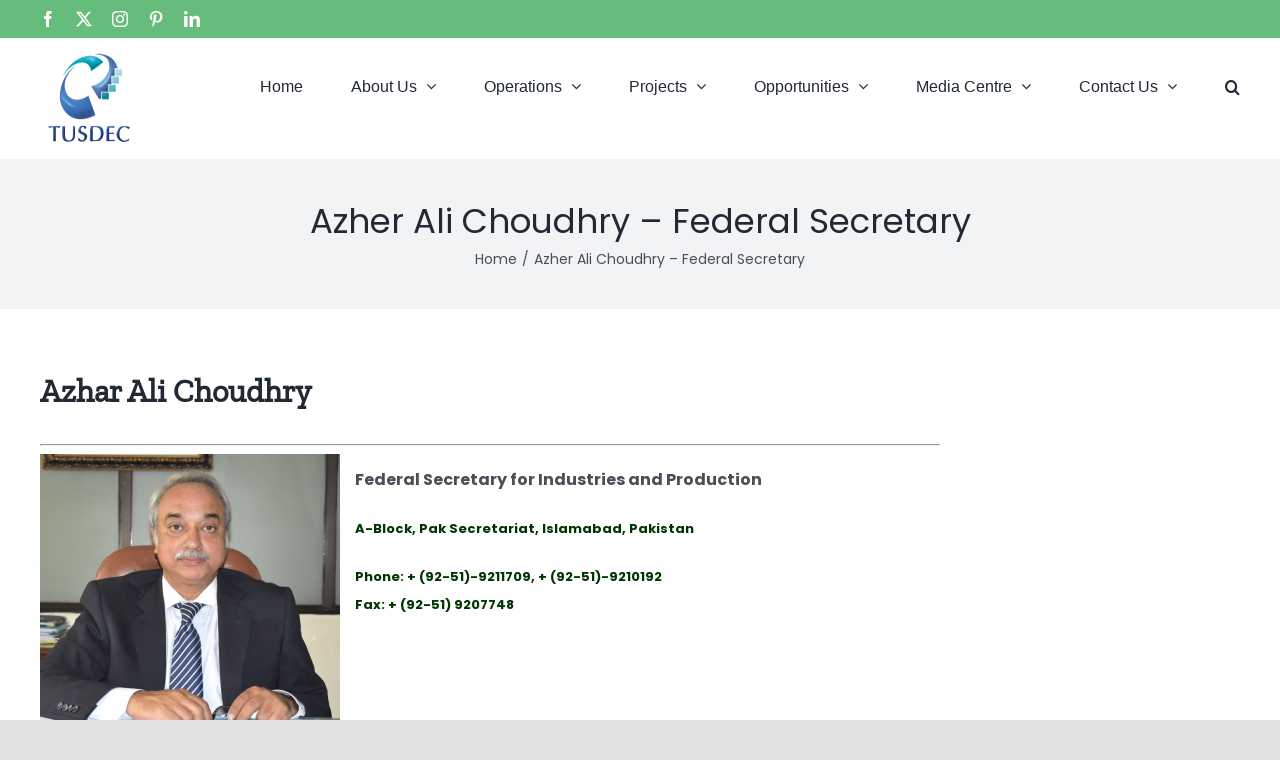

--- FILE ---
content_type: text/html; charset=UTF-8
request_url: https://tusdec.org.pk/azher-ali-choudhry-federal-secretary/
body_size: 97360
content:
<!DOCTYPE html>
<html class="avada-html-layout-wide avada-html-header-position-top" dir="ltr" lang="en-GB" prefix="og: https://ogp.me/ns#" prefix="og: http://ogp.me/ns# fb: http://ogp.me/ns/fb#">
<head>
	<meta http-equiv="X-UA-Compatible" content="IE=edge" />
	<meta http-equiv="Content-Type" content="text/html; charset=utf-8"/>
	<meta name="viewport" content="width=device-width, initial-scale=1" />
	<title>Azher Ali Choudhry – Federal Secretary - Technology Upgradation and Skill Development Company - TUSDEC</title>

		<!-- All in One SEO 4.8.6.1 - aioseo.com -->
	<meta name="description" content="Azhar Ali Choudhry Federal Secretary for Industries and Production A-Block, Pak Secretariat, Islamabad, Pakistan Phone: + (92-51)-9211709, + (92-51)-9210192 Fax: + (92-51) 9207748" />
	<meta name="robots" content="max-image-preview:large" />
	<link rel="canonical" href="https://tusdec.org.pk/azher-ali-choudhry-federal-secretary/" />
	<meta name="generator" content="All in One SEO (AIOSEO) 4.8.6.1" />
		<meta property="og:locale" content="en_GB" />
		<meta property="og:site_name" content="Technology Upgradation and Skill Development Company - TUSDEC - Technology Upgradataion and Skill Development Company" />
		<meta property="og:type" content="article" />
		<meta property="og:title" content="Azher Ali Choudhry – Federal Secretary - Technology Upgradation and Skill Development Company - TUSDEC" />
		<meta property="og:description" content="Azhar Ali Choudhry Federal Secretary for Industries and Production A-Block, Pak Secretariat, Islamabad, Pakistan Phone: + (92-51)-9211709, + (92-51)-9210192 Fax: + (92-51) 9207748" />
		<meta property="og:url" content="https://tusdec.org.pk/azher-ali-choudhry-federal-secretary/" />
		<meta property="article:published_time" content="2018-09-12T12:12:06+00:00" />
		<meta property="article:modified_time" content="2020-05-07T09:22:19+00:00" />
		<meta name="twitter:card" content="summary_large_image" />
		<meta name="twitter:title" content="Azher Ali Choudhry – Federal Secretary - Technology Upgradation and Skill Development Company - TUSDEC" />
		<meta name="twitter:description" content="Azhar Ali Choudhry Federal Secretary for Industries and Production A-Block, Pak Secretariat, Islamabad, Pakistan Phone: + (92-51)-9211709, + (92-51)-9210192 Fax: + (92-51) 9207748" />
		<script type="application/ld+json" class="aioseo-schema">
			{"@context":"https:\/\/schema.org","@graph":[{"@type":"BreadcrumbList","@id":"https:\/\/tusdec.org.pk\/azher-ali-choudhry-federal-secretary\/#breadcrumblist","itemListElement":[{"@type":"ListItem","@id":"https:\/\/tusdec.org.pk#listItem","position":1,"name":"Home","item":"https:\/\/tusdec.org.pk","nextItem":{"@type":"ListItem","@id":"https:\/\/tusdec.org.pk\/azher-ali-choudhry-federal-secretary\/#listItem","name":"Azher Ali Choudhry &#8211; Federal Secretary"}},{"@type":"ListItem","@id":"https:\/\/tusdec.org.pk\/azher-ali-choudhry-federal-secretary\/#listItem","position":2,"name":"Azher Ali Choudhry &#8211; Federal Secretary","previousItem":{"@type":"ListItem","@id":"https:\/\/tusdec.org.pk#listItem","name":"Home"}}]},{"@type":"Organization","@id":"https:\/\/tusdec.org.pk\/#organization","name":"Technology Upgradation and Skill Development Company - TUSDEC","description":"Technology Upgradataion and Skill Development Company","url":"https:\/\/tusdec.org.pk\/"},{"@type":"WebPage","@id":"https:\/\/tusdec.org.pk\/azher-ali-choudhry-federal-secretary\/#webpage","url":"https:\/\/tusdec.org.pk\/azher-ali-choudhry-federal-secretary\/","name":"Azher Ali Choudhry \u2013 Federal Secretary - Technology Upgradation and Skill Development Company - TUSDEC","description":"Azhar Ali Choudhry Federal Secretary for Industries and Production A-Block, Pak Secretariat, Islamabad, Pakistan Phone: + (92-51)-9211709, + (92-51)-9210192 Fax: + (92-51) 9207748","inLanguage":"en-GB","isPartOf":{"@id":"https:\/\/tusdec.org.pk\/#website"},"breadcrumb":{"@id":"https:\/\/tusdec.org.pk\/azher-ali-choudhry-federal-secretary\/#breadcrumblist"},"datePublished":"2018-09-12T17:12:06+05:00","dateModified":"2020-05-07T14:22:19+05:00"},{"@type":"WebSite","@id":"https:\/\/tusdec.org.pk\/#website","url":"https:\/\/tusdec.org.pk\/","name":"Technology Upgradation and Skill Development Company - TUSDEC","description":"Technology Upgradataion and Skill Development Company","inLanguage":"en-GB","publisher":{"@id":"https:\/\/tusdec.org.pk\/#organization"}}]}
		</script>
		<!-- All in One SEO -->

<link rel='dns-prefetch' href='//www.google.com' />
<link rel='dns-prefetch' href='//www.googletagmanager.com' />
<link rel='dns-prefetch' href='//fonts.googleapis.com' />
<link rel="alternate" type="application/rss+xml" title="Technology Upgradation and Skill Development Company - TUSDEC &raquo; Feed" href="https://tusdec.org.pk/feed/" />
<link rel="alternate" type="application/rss+xml" title="Technology Upgradation and Skill Development Company - TUSDEC &raquo; Comments Feed" href="https://tusdec.org.pk/comments/feed/" />
		
		
		
				<link rel="alternate" title="oEmbed (JSON)" type="application/json+oembed" href="https://tusdec.org.pk/wp-json/oembed/1.0/embed?url=https%3A%2F%2Ftusdec.org.pk%2Fazher-ali-choudhry-federal-secretary%2F" />
<link rel="alternate" title="oEmbed (XML)" type="text/xml+oembed" href="https://tusdec.org.pk/wp-json/oembed/1.0/embed?url=https%3A%2F%2Ftusdec.org.pk%2Fazher-ali-choudhry-federal-secretary%2F&#038;format=xml" />
<style id='wp-img-auto-sizes-contain-inline-css' type='text/css'>
img:is([sizes=auto i],[sizes^="auto," i]){contain-intrinsic-size:3000px 1500px}
/*# sourceURL=wp-img-auto-sizes-contain-inline-css */
</style>
<link rel='stylesheet' id='download-button-shortcode-css-css' href='https://tusdec.org.pk/wp-content/plugins/download-button-shortcode/css/downloadbutton.css?ver=6.9' type='text/css' media='all' />
<link rel='stylesheet' id='layerslider-css' href='https://tusdec.org.pk/wp-content/plugins/LayerSlider/assets/static/layerslider/css/layerslider.css?ver=6.11.6' type='text/css' media='all' />
<link rel='stylesheet' id='ls-google-fonts-css' href='https://fonts.googleapis.com/css?family=Lato:100,300,regular,700,900%7COpen+Sans:300%7CIndie+Flower:regular%7COswald:300,regular,700&#038;subset=latin%2Clatin-ext' type='text/css' media='all' />
<style id='wp-emoji-styles-inline-css' type='text/css'>

	img.wp-smiley, img.emoji {
		display: inline !important;
		border: none !important;
		box-shadow: none !important;
		height: 1em !important;
		width: 1em !important;
		margin: 0 0.07em !important;
		vertical-align: -0.1em !important;
		background: none !important;
		padding: 0 !important;
	}
/*# sourceURL=wp-emoji-styles-inline-css */
</style>
<style id='wp-block-library-inline-css' type='text/css'>
:root{--wp-block-synced-color:#7a00df;--wp-block-synced-color--rgb:122,0,223;--wp-bound-block-color:var(--wp-block-synced-color);--wp-editor-canvas-background:#ddd;--wp-admin-theme-color:#007cba;--wp-admin-theme-color--rgb:0,124,186;--wp-admin-theme-color-darker-10:#006ba1;--wp-admin-theme-color-darker-10--rgb:0,107,160.5;--wp-admin-theme-color-darker-20:#005a87;--wp-admin-theme-color-darker-20--rgb:0,90,135;--wp-admin-border-width-focus:2px}@media (min-resolution:192dpi){:root{--wp-admin-border-width-focus:1.5px}}.wp-element-button{cursor:pointer}:root .has-very-light-gray-background-color{background-color:#eee}:root .has-very-dark-gray-background-color{background-color:#313131}:root .has-very-light-gray-color{color:#eee}:root .has-very-dark-gray-color{color:#313131}:root .has-vivid-green-cyan-to-vivid-cyan-blue-gradient-background{background:linear-gradient(135deg,#00d084,#0693e3)}:root .has-purple-crush-gradient-background{background:linear-gradient(135deg,#34e2e4,#4721fb 50%,#ab1dfe)}:root .has-hazy-dawn-gradient-background{background:linear-gradient(135deg,#faaca8,#dad0ec)}:root .has-subdued-olive-gradient-background{background:linear-gradient(135deg,#fafae1,#67a671)}:root .has-atomic-cream-gradient-background{background:linear-gradient(135deg,#fdd79a,#004a59)}:root .has-nightshade-gradient-background{background:linear-gradient(135deg,#330968,#31cdcf)}:root .has-midnight-gradient-background{background:linear-gradient(135deg,#020381,#2874fc)}:root{--wp--preset--font-size--normal:16px;--wp--preset--font-size--huge:42px}.has-regular-font-size{font-size:1em}.has-larger-font-size{font-size:2.625em}.has-normal-font-size{font-size:var(--wp--preset--font-size--normal)}.has-huge-font-size{font-size:var(--wp--preset--font-size--huge)}.has-text-align-center{text-align:center}.has-text-align-left{text-align:left}.has-text-align-right{text-align:right}.has-fit-text{white-space:nowrap!important}#end-resizable-editor-section{display:none}.aligncenter{clear:both}.items-justified-left{justify-content:flex-start}.items-justified-center{justify-content:center}.items-justified-right{justify-content:flex-end}.items-justified-space-between{justify-content:space-between}.screen-reader-text{border:0;clip-path:inset(50%);height:1px;margin:-1px;overflow:hidden;padding:0;position:absolute;width:1px;word-wrap:normal!important}.screen-reader-text:focus{background-color:#ddd;clip-path:none;color:#444;display:block;font-size:1em;height:auto;left:5px;line-height:normal;padding:15px 23px 14px;text-decoration:none;top:5px;width:auto;z-index:100000}html :where(.has-border-color){border-style:solid}html :where([style*=border-top-color]){border-top-style:solid}html :where([style*=border-right-color]){border-right-style:solid}html :where([style*=border-bottom-color]){border-bottom-style:solid}html :where([style*=border-left-color]){border-left-style:solid}html :where([style*=border-width]){border-style:solid}html :where([style*=border-top-width]){border-top-style:solid}html :where([style*=border-right-width]){border-right-style:solid}html :where([style*=border-bottom-width]){border-bottom-style:solid}html :where([style*=border-left-width]){border-left-style:solid}html :where(img[class*=wp-image-]){height:auto;max-width:100%}:where(figure){margin:0 0 1em}html :where(.is-position-sticky){--wp-admin--admin-bar--position-offset:var(--wp-admin--admin-bar--height,0px)}@media screen and (max-width:600px){html :where(.is-position-sticky){--wp-admin--admin-bar--position-offset:0px}}

/*# sourceURL=wp-block-library-inline-css */
</style><style id='global-styles-inline-css' type='text/css'>
:root{--wp--preset--aspect-ratio--square: 1;--wp--preset--aspect-ratio--4-3: 4/3;--wp--preset--aspect-ratio--3-4: 3/4;--wp--preset--aspect-ratio--3-2: 3/2;--wp--preset--aspect-ratio--2-3: 2/3;--wp--preset--aspect-ratio--16-9: 16/9;--wp--preset--aspect-ratio--9-16: 9/16;--wp--preset--color--black: #000000;--wp--preset--color--cyan-bluish-gray: #abb8c3;--wp--preset--color--white: #ffffff;--wp--preset--color--pale-pink: #f78da7;--wp--preset--color--vivid-red: #cf2e2e;--wp--preset--color--luminous-vivid-orange: #ff6900;--wp--preset--color--luminous-vivid-amber: #fcb900;--wp--preset--color--light-green-cyan: #7bdcb5;--wp--preset--color--vivid-green-cyan: #00d084;--wp--preset--color--pale-cyan-blue: #8ed1fc;--wp--preset--color--vivid-cyan-blue: #0693e3;--wp--preset--color--vivid-purple: #9b51e0;--wp--preset--color--awb-color-1: rgba(255,255,255,1);--wp--preset--color--awb-color-2: rgba(249,249,251,1);--wp--preset--color--awb-color-3: rgba(242,243,245,1);--wp--preset--color--awb-color-4: rgba(226,226,226,1);--wp--preset--color--awb-color-5: rgba(101,188,123,1);--wp--preset--color--awb-color-6: rgba(74,78,87,1);--wp--preset--color--awb-color-7: rgba(51,51,51,1);--wp--preset--color--awb-color-8: rgba(33,41,52,1);--wp--preset--color--awb-color-custom-10: rgba(255,255,255,0.8);--wp--preset--color--awb-color-custom-11: rgba(158,160,164,1);--wp--preset--color--awb-color-custom-12: rgba(242,243,245,0.7);--wp--preset--color--awb-color-custom-13: rgba(29,36,45,1);--wp--preset--color--awb-color-custom-14: rgba(38,48,62,1);--wp--preset--color--awb-color-custom-15: rgba(242,243,245,0.8);--wp--preset--gradient--vivid-cyan-blue-to-vivid-purple: linear-gradient(135deg,rgb(6,147,227) 0%,rgb(155,81,224) 100%);--wp--preset--gradient--light-green-cyan-to-vivid-green-cyan: linear-gradient(135deg,rgb(122,220,180) 0%,rgb(0,208,130) 100%);--wp--preset--gradient--luminous-vivid-amber-to-luminous-vivid-orange: linear-gradient(135deg,rgb(252,185,0) 0%,rgb(255,105,0) 100%);--wp--preset--gradient--luminous-vivid-orange-to-vivid-red: linear-gradient(135deg,rgb(255,105,0) 0%,rgb(207,46,46) 100%);--wp--preset--gradient--very-light-gray-to-cyan-bluish-gray: linear-gradient(135deg,rgb(238,238,238) 0%,rgb(169,184,195) 100%);--wp--preset--gradient--cool-to-warm-spectrum: linear-gradient(135deg,rgb(74,234,220) 0%,rgb(151,120,209) 20%,rgb(207,42,186) 40%,rgb(238,44,130) 60%,rgb(251,105,98) 80%,rgb(254,248,76) 100%);--wp--preset--gradient--blush-light-purple: linear-gradient(135deg,rgb(255,206,236) 0%,rgb(152,150,240) 100%);--wp--preset--gradient--blush-bordeaux: linear-gradient(135deg,rgb(254,205,165) 0%,rgb(254,45,45) 50%,rgb(107,0,62) 100%);--wp--preset--gradient--luminous-dusk: linear-gradient(135deg,rgb(255,203,112) 0%,rgb(199,81,192) 50%,rgb(65,88,208) 100%);--wp--preset--gradient--pale-ocean: linear-gradient(135deg,rgb(255,245,203) 0%,rgb(182,227,212) 50%,rgb(51,167,181) 100%);--wp--preset--gradient--electric-grass: linear-gradient(135deg,rgb(202,248,128) 0%,rgb(113,206,126) 100%);--wp--preset--gradient--midnight: linear-gradient(135deg,rgb(2,3,129) 0%,rgb(40,116,252) 100%);--wp--preset--font-size--small: 12px;--wp--preset--font-size--medium: 20px;--wp--preset--font-size--large: 24px;--wp--preset--font-size--x-large: 42px;--wp--preset--font-size--normal: 16px;--wp--preset--font-size--xlarge: 32px;--wp--preset--font-size--huge: 48px;--wp--preset--spacing--20: 0.44rem;--wp--preset--spacing--30: 0.67rem;--wp--preset--spacing--40: 1rem;--wp--preset--spacing--50: 1.5rem;--wp--preset--spacing--60: 2.25rem;--wp--preset--spacing--70: 3.38rem;--wp--preset--spacing--80: 5.06rem;--wp--preset--shadow--natural: 6px 6px 9px rgba(0, 0, 0, 0.2);--wp--preset--shadow--deep: 12px 12px 50px rgba(0, 0, 0, 0.4);--wp--preset--shadow--sharp: 6px 6px 0px rgba(0, 0, 0, 0.2);--wp--preset--shadow--outlined: 6px 6px 0px -3px rgb(255, 255, 255), 6px 6px rgb(0, 0, 0);--wp--preset--shadow--crisp: 6px 6px 0px rgb(0, 0, 0);}:where(.is-layout-flex){gap: 0.5em;}:where(.is-layout-grid){gap: 0.5em;}body .is-layout-flex{display: flex;}.is-layout-flex{flex-wrap: wrap;align-items: center;}.is-layout-flex > :is(*, div){margin: 0;}body .is-layout-grid{display: grid;}.is-layout-grid > :is(*, div){margin: 0;}:where(.wp-block-columns.is-layout-flex){gap: 2em;}:where(.wp-block-columns.is-layout-grid){gap: 2em;}:where(.wp-block-post-template.is-layout-flex){gap: 1.25em;}:where(.wp-block-post-template.is-layout-grid){gap: 1.25em;}.has-black-color{color: var(--wp--preset--color--black) !important;}.has-cyan-bluish-gray-color{color: var(--wp--preset--color--cyan-bluish-gray) !important;}.has-white-color{color: var(--wp--preset--color--white) !important;}.has-pale-pink-color{color: var(--wp--preset--color--pale-pink) !important;}.has-vivid-red-color{color: var(--wp--preset--color--vivid-red) !important;}.has-luminous-vivid-orange-color{color: var(--wp--preset--color--luminous-vivid-orange) !important;}.has-luminous-vivid-amber-color{color: var(--wp--preset--color--luminous-vivid-amber) !important;}.has-light-green-cyan-color{color: var(--wp--preset--color--light-green-cyan) !important;}.has-vivid-green-cyan-color{color: var(--wp--preset--color--vivid-green-cyan) !important;}.has-pale-cyan-blue-color{color: var(--wp--preset--color--pale-cyan-blue) !important;}.has-vivid-cyan-blue-color{color: var(--wp--preset--color--vivid-cyan-blue) !important;}.has-vivid-purple-color{color: var(--wp--preset--color--vivid-purple) !important;}.has-black-background-color{background-color: var(--wp--preset--color--black) !important;}.has-cyan-bluish-gray-background-color{background-color: var(--wp--preset--color--cyan-bluish-gray) !important;}.has-white-background-color{background-color: var(--wp--preset--color--white) !important;}.has-pale-pink-background-color{background-color: var(--wp--preset--color--pale-pink) !important;}.has-vivid-red-background-color{background-color: var(--wp--preset--color--vivid-red) !important;}.has-luminous-vivid-orange-background-color{background-color: var(--wp--preset--color--luminous-vivid-orange) !important;}.has-luminous-vivid-amber-background-color{background-color: var(--wp--preset--color--luminous-vivid-amber) !important;}.has-light-green-cyan-background-color{background-color: var(--wp--preset--color--light-green-cyan) !important;}.has-vivid-green-cyan-background-color{background-color: var(--wp--preset--color--vivid-green-cyan) !important;}.has-pale-cyan-blue-background-color{background-color: var(--wp--preset--color--pale-cyan-blue) !important;}.has-vivid-cyan-blue-background-color{background-color: var(--wp--preset--color--vivid-cyan-blue) !important;}.has-vivid-purple-background-color{background-color: var(--wp--preset--color--vivid-purple) !important;}.has-black-border-color{border-color: var(--wp--preset--color--black) !important;}.has-cyan-bluish-gray-border-color{border-color: var(--wp--preset--color--cyan-bluish-gray) !important;}.has-white-border-color{border-color: var(--wp--preset--color--white) !important;}.has-pale-pink-border-color{border-color: var(--wp--preset--color--pale-pink) !important;}.has-vivid-red-border-color{border-color: var(--wp--preset--color--vivid-red) !important;}.has-luminous-vivid-orange-border-color{border-color: var(--wp--preset--color--luminous-vivid-orange) !important;}.has-luminous-vivid-amber-border-color{border-color: var(--wp--preset--color--luminous-vivid-amber) !important;}.has-light-green-cyan-border-color{border-color: var(--wp--preset--color--light-green-cyan) !important;}.has-vivid-green-cyan-border-color{border-color: var(--wp--preset--color--vivid-green-cyan) !important;}.has-pale-cyan-blue-border-color{border-color: var(--wp--preset--color--pale-cyan-blue) !important;}.has-vivid-cyan-blue-border-color{border-color: var(--wp--preset--color--vivid-cyan-blue) !important;}.has-vivid-purple-border-color{border-color: var(--wp--preset--color--vivid-purple) !important;}.has-vivid-cyan-blue-to-vivid-purple-gradient-background{background: var(--wp--preset--gradient--vivid-cyan-blue-to-vivid-purple) !important;}.has-light-green-cyan-to-vivid-green-cyan-gradient-background{background: var(--wp--preset--gradient--light-green-cyan-to-vivid-green-cyan) !important;}.has-luminous-vivid-amber-to-luminous-vivid-orange-gradient-background{background: var(--wp--preset--gradient--luminous-vivid-amber-to-luminous-vivid-orange) !important;}.has-luminous-vivid-orange-to-vivid-red-gradient-background{background: var(--wp--preset--gradient--luminous-vivid-orange-to-vivid-red) !important;}.has-very-light-gray-to-cyan-bluish-gray-gradient-background{background: var(--wp--preset--gradient--very-light-gray-to-cyan-bluish-gray) !important;}.has-cool-to-warm-spectrum-gradient-background{background: var(--wp--preset--gradient--cool-to-warm-spectrum) !important;}.has-blush-light-purple-gradient-background{background: var(--wp--preset--gradient--blush-light-purple) !important;}.has-blush-bordeaux-gradient-background{background: var(--wp--preset--gradient--blush-bordeaux) !important;}.has-luminous-dusk-gradient-background{background: var(--wp--preset--gradient--luminous-dusk) !important;}.has-pale-ocean-gradient-background{background: var(--wp--preset--gradient--pale-ocean) !important;}.has-electric-grass-gradient-background{background: var(--wp--preset--gradient--electric-grass) !important;}.has-midnight-gradient-background{background: var(--wp--preset--gradient--midnight) !important;}.has-small-font-size{font-size: var(--wp--preset--font-size--small) !important;}.has-medium-font-size{font-size: var(--wp--preset--font-size--medium) !important;}.has-large-font-size{font-size: var(--wp--preset--font-size--large) !important;}.has-x-large-font-size{font-size: var(--wp--preset--font-size--x-large) !important;}
/*# sourceURL=global-styles-inline-css */
</style>

<style id='classic-theme-styles-inline-css' type='text/css'>
/*! This file is auto-generated */
.wp-block-button__link{color:#fff;background-color:#32373c;border-radius:9999px;box-shadow:none;text-decoration:none;padding:calc(.667em + 2px) calc(1.333em + 2px);font-size:1.125em}.wp-block-file__button{background:#32373c;color:#fff;text-decoration:none}
/*# sourceURL=/wp-includes/css/classic-themes.min.css */
</style>
<link rel='stylesheet' id='sow-button-base-css' href='https://tusdec.org.pk/wp-content/plugins/so-widgets-bundle/widgets/button/css/style.css?ver=1.69.2' type='text/css' media='all' />
<link rel='stylesheet' id='sow-button-atom-44e93943317f-css' href='https://tusdec.org.pk/wp-content/uploads/siteorigin-widgets/sow-button-atom-44e93943317f.css?ver=6.9' type='text/css' media='all' />
<script type="text/javascript" src="https://tusdec.org.pk/wp-includes/js/jquery/jquery.min.js?ver=3.7.1" id="jquery-core-js"></script>
<script type="text/javascript" src="https://tusdec.org.pk/wp-includes/js/jquery/jquery-migrate.min.js?ver=3.4.1" id="jquery-migrate-js"></script>
<script type="text/javascript" id="layerslider-utils-js-extra">
/* <![CDATA[ */
var LS_Meta = {"v":"6.11.6","fixGSAP":"1"};
//# sourceURL=layerslider-utils-js-extra
/* ]]> */
</script>
<script type="text/javascript" src="https://tusdec.org.pk/wp-content/plugins/LayerSlider/assets/static/layerslider/js/layerslider.utils.js?ver=6.11.6" id="layerslider-utils-js"></script>
<script type="text/javascript" src="https://tusdec.org.pk/wp-content/plugins/LayerSlider/assets/static/layerslider/js/layerslider.kreaturamedia.jquery.js?ver=6.11.6" id="layerslider-js"></script>
<script type="text/javascript" src="https://tusdec.org.pk/wp-content/plugins/LayerSlider/assets/static/layerslider/js/layerslider.transitions.js?ver=6.11.6" id="layerslider-transitions-js"></script>
<script type="text/javascript" src="https://tusdec.org.pk/wp-content/plugins/revslider/public/assets/js/rbtools.min.js?ver=6.5.8" async id="tp-tools-js"></script>
<script type="text/javascript" src="https://tusdec.org.pk/wp-content/plugins/revslider/public/assets/js/rs6.min.js?ver=6.5.8" async id="revmin-js"></script>

<!-- Google tag (gtag.js) snippet added by Site Kit -->
<!-- Google Analytics snippet added by Site Kit -->
<script type="text/javascript" src="https://www.googletagmanager.com/gtag/js?id=GT-PHPCQPH" id="google_gtagjs-js" async></script>
<script type="text/javascript" id="google_gtagjs-js-after">
/* <![CDATA[ */
window.dataLayer = window.dataLayer || [];function gtag(){dataLayer.push(arguments);}
gtag("set","linker",{"domains":["tusdec.org.pk"]});
gtag("js", new Date());
gtag("set", "developer_id.dZTNiMT", true);
gtag("config", "GT-PHPCQPH");
 window._googlesitekit = window._googlesitekit || {}; window._googlesitekit.throttledEvents = []; window._googlesitekit.gtagEvent = (name, data) => { var key = JSON.stringify( { name, data } ); if ( !! window._googlesitekit.throttledEvents[ key ] ) { return; } window._googlesitekit.throttledEvents[ key ] = true; setTimeout( () => { delete window._googlesitekit.throttledEvents[ key ]; }, 5 ); gtag( "event", name, { ...data, event_source: "site-kit" } ); }; 
//# sourceURL=google_gtagjs-js-after
/* ]]> */
</script>
<meta name="generator" content="Powered by LayerSlider 6.11.6 - Multi-Purpose, Responsive, Parallax, Mobile-Friendly Slider Plugin for WordPress." />
<!-- LayerSlider updates and docs at: https://layerslider.kreaturamedia.com -->
<link rel="https://api.w.org/" href="https://tusdec.org.pk/wp-json/" /><link rel="alternate" title="JSON" type="application/json" href="https://tusdec.org.pk/wp-json/wp/v2/pages/7067" /><link rel="EditURI" type="application/rsd+xml" title="RSD" href="https://tusdec.org.pk/xmlrpc.php?rsd" />
<meta name="generator" content="WordPress 6.9" />
<link rel='shortlink' href='https://tusdec.org.pk/?p=7067' />
<meta name="generator" content="Site Kit by Google 1.159.0" /><link rel="preload" href="https://tusdec.org.pk/wp-content/themes/Avada_new/includes/lib/assets/fonts/icomoon/awb-icons.woff" as="font" type="font/woff" crossorigin><link rel="preload" href="//tusdec.org.pk/wp-content/themes/Avada_new/includes/lib/assets/fonts/fontawesome/webfonts/fa-brands-400.woff2" as="font" type="font/woff2" crossorigin><link rel="preload" href="//tusdec.org.pk/wp-content/themes/Avada_new/includes/lib/assets/fonts/fontawesome/webfonts/fa-regular-400.woff2" as="font" type="font/woff2" crossorigin><link rel="preload" href="//tusdec.org.pk/wp-content/themes/Avada_new/includes/lib/assets/fonts/fontawesome/webfonts/fa-solid-900.woff2" as="font" type="font/woff2" crossorigin><style type="text/css" id="css-fb-visibility">@media screen and (max-width: 640px){.fusion-no-small-visibility{display:none !important;}body .sm-text-align-center{text-align:center !important;}body .sm-text-align-left{text-align:left !important;}body .sm-text-align-right{text-align:right !important;}body .sm-flex-align-center{justify-content:center !important;}body .sm-flex-align-flex-start{justify-content:flex-start !important;}body .sm-flex-align-flex-end{justify-content:flex-end !important;}body .sm-mx-auto{margin-left:auto !important;margin-right:auto !important;}body .sm-ml-auto{margin-left:auto !important;}body .sm-mr-auto{margin-right:auto !important;}body .fusion-absolute-position-small{position:absolute;top:auto;width:100%;}.awb-sticky.awb-sticky-small{ position: sticky; top: var(--awb-sticky-offset,0); }}@media screen and (min-width: 641px) and (max-width: 1024px){.fusion-no-medium-visibility{display:none !important;}body .md-text-align-center{text-align:center !important;}body .md-text-align-left{text-align:left !important;}body .md-text-align-right{text-align:right !important;}body .md-flex-align-center{justify-content:center !important;}body .md-flex-align-flex-start{justify-content:flex-start !important;}body .md-flex-align-flex-end{justify-content:flex-end !important;}body .md-mx-auto{margin-left:auto !important;margin-right:auto !important;}body .md-ml-auto{margin-left:auto !important;}body .md-mr-auto{margin-right:auto !important;}body .fusion-absolute-position-medium{position:absolute;top:auto;width:100%;}.awb-sticky.awb-sticky-medium{ position: sticky; top: var(--awb-sticky-offset,0); }}@media screen and (min-width: 1025px){.fusion-no-large-visibility{display:none !important;}body .lg-text-align-center{text-align:center !important;}body .lg-text-align-left{text-align:left !important;}body .lg-text-align-right{text-align:right !important;}body .lg-flex-align-center{justify-content:center !important;}body .lg-flex-align-flex-start{justify-content:flex-start !important;}body .lg-flex-align-flex-end{justify-content:flex-end !important;}body .lg-mx-auto{margin-left:auto !important;margin-right:auto !important;}body .lg-ml-auto{margin-left:auto !important;}body .lg-mr-auto{margin-right:auto !important;}body .fusion-absolute-position-large{position:absolute;top:auto;width:100%;}.awb-sticky.awb-sticky-large{ position: sticky; top: var(--awb-sticky-offset,0); }}</style><meta name="generator" content="Powered by Slider Revolution 6.5.8 - responsive, Mobile-Friendly Slider Plugin for WordPress with comfortable drag and drop interface." />
<script type="text/javascript">function setREVStartSize(e){
			//window.requestAnimationFrame(function() {				 
				window.RSIW = window.RSIW===undefined ? window.innerWidth : window.RSIW;	
				window.RSIH = window.RSIH===undefined ? window.innerHeight : window.RSIH;	
				try {								
					var pw = document.getElementById(e.c).parentNode.offsetWidth,
						newh;
					pw = pw===0 || isNaN(pw) ? window.RSIW : pw;
					e.tabw = e.tabw===undefined ? 0 : parseInt(e.tabw);
					e.thumbw = e.thumbw===undefined ? 0 : parseInt(e.thumbw);
					e.tabh = e.tabh===undefined ? 0 : parseInt(e.tabh);
					e.thumbh = e.thumbh===undefined ? 0 : parseInt(e.thumbh);
					e.tabhide = e.tabhide===undefined ? 0 : parseInt(e.tabhide);
					e.thumbhide = e.thumbhide===undefined ? 0 : parseInt(e.thumbhide);
					e.mh = e.mh===undefined || e.mh=="" || e.mh==="auto" ? 0 : parseInt(e.mh,0);		
					if(e.layout==="fullscreen" || e.l==="fullscreen") 						
						newh = Math.max(e.mh,window.RSIH);					
					else{					
						e.gw = Array.isArray(e.gw) ? e.gw : [e.gw];
						for (var i in e.rl) if (e.gw[i]===undefined || e.gw[i]===0) e.gw[i] = e.gw[i-1];					
						e.gh = e.el===undefined || e.el==="" || (Array.isArray(e.el) && e.el.length==0)? e.gh : e.el;
						e.gh = Array.isArray(e.gh) ? e.gh : [e.gh];
						for (var i in e.rl) if (e.gh[i]===undefined || e.gh[i]===0) e.gh[i] = e.gh[i-1];
											
						var nl = new Array(e.rl.length),
							ix = 0,						
							sl;					
						e.tabw = e.tabhide>=pw ? 0 : e.tabw;
						e.thumbw = e.thumbhide>=pw ? 0 : e.thumbw;
						e.tabh = e.tabhide>=pw ? 0 : e.tabh;
						e.thumbh = e.thumbhide>=pw ? 0 : e.thumbh;					
						for (var i in e.rl) nl[i] = e.rl[i]<window.RSIW ? 0 : e.rl[i];
						sl = nl[0];									
						for (var i in nl) if (sl>nl[i] && nl[i]>0) { sl = nl[i]; ix=i;}															
						var m = pw>(e.gw[ix]+e.tabw+e.thumbw) ? 1 : (pw-(e.tabw+e.thumbw)) / (e.gw[ix]);					
						newh =  (e.gh[ix] * m) + (e.tabh + e.thumbh);
					}
					var el = document.getElementById(e.c);
					if (el!==null && el) el.style.height = newh+"px";					
					el = document.getElementById(e.c+"_wrapper");
					if (el!==null && el) {
						el.style.height = newh+"px";
						el.style.display = "block";
					}
				} catch(e){
					console.log("Failure at Presize of Slider:" + e)
				}					   
			//});
		  };</script>
		<script type="text/javascript">
			var doc = document.documentElement;
			doc.setAttribute( 'data-useragent', navigator.userAgent );
		</script>
		
	<link rel='stylesheet' id='fusion-dynamic-css-css' href='https://tusdec.org.pk/wp-content/uploads/fusion-styles/84b826f9e413317d9bc16679bd154feb.min.css?ver=3.11.13' type='text/css' media='all' />
<link rel='stylesheet' id='avada-fullwidth-md-css' href='https://tusdec.org.pk/wp-content/plugins/fusion-builder/assets/css/media/fullwidth-md.min.css?ver=3.11.13' type='text/css' media='only screen and (max-width: 1024px)' />
<link rel='stylesheet' id='avada-fullwidth-sm-css' href='https://tusdec.org.pk/wp-content/plugins/fusion-builder/assets/css/media/fullwidth-sm.min.css?ver=3.11.13' type='text/css' media='only screen and (max-width: 640px)' />
<link rel='stylesheet' id='avada-icon-md-css' href='https://tusdec.org.pk/wp-content/plugins/fusion-builder/assets/css/media/icon-md.min.css?ver=3.11.13' type='text/css' media='only screen and (max-width: 1024px)' />
<link rel='stylesheet' id='avada-icon-sm-css' href='https://tusdec.org.pk/wp-content/plugins/fusion-builder/assets/css/media/icon-sm.min.css?ver=3.11.13' type='text/css' media='only screen and (max-width: 640px)' />
<link rel='stylesheet' id='avada-grid-md-css' href='https://tusdec.org.pk/wp-content/plugins/fusion-builder/assets/css/media/grid-md.min.css?ver=7.11.13' type='text/css' media='only screen and (max-width: 1024px)' />
<link rel='stylesheet' id='avada-grid-sm-css' href='https://tusdec.org.pk/wp-content/plugins/fusion-builder/assets/css/media/grid-sm.min.css?ver=7.11.13' type='text/css' media='only screen and (max-width: 640px)' />
<link rel='stylesheet' id='avada-image-md-css' href='https://tusdec.org.pk/wp-content/plugins/fusion-builder/assets/css/media/image-md.min.css?ver=7.11.13' type='text/css' media='only screen and (max-width: 1024px)' />
<link rel='stylesheet' id='avada-image-sm-css' href='https://tusdec.org.pk/wp-content/plugins/fusion-builder/assets/css/media/image-sm.min.css?ver=7.11.13' type='text/css' media='only screen and (max-width: 640px)' />
<link rel='stylesheet' id='avada-person-md-css' href='https://tusdec.org.pk/wp-content/plugins/fusion-builder/assets/css/media/person-md.min.css?ver=7.11.13' type='text/css' media='only screen and (max-width: 1024px)' />
<link rel='stylesheet' id='avada-person-sm-css' href='https://tusdec.org.pk/wp-content/plugins/fusion-builder/assets/css/media/person-sm.min.css?ver=7.11.13' type='text/css' media='only screen and (max-width: 640px)' />
<link rel='stylesheet' id='avada-section-separator-md-css' href='https://tusdec.org.pk/wp-content/plugins/fusion-builder/assets/css/media/section-separator-md.min.css?ver=3.11.13' type='text/css' media='only screen and (max-width: 1024px)' />
<link rel='stylesheet' id='avada-section-separator-sm-css' href='https://tusdec.org.pk/wp-content/plugins/fusion-builder/assets/css/media/section-separator-sm.min.css?ver=3.11.13' type='text/css' media='only screen and (max-width: 640px)' />
<link rel='stylesheet' id='avada-social-sharing-md-css' href='https://tusdec.org.pk/wp-content/plugins/fusion-builder/assets/css/media/social-sharing-md.min.css?ver=7.11.13' type='text/css' media='only screen and (max-width: 1024px)' />
<link rel='stylesheet' id='avada-social-sharing-sm-css' href='https://tusdec.org.pk/wp-content/plugins/fusion-builder/assets/css/media/social-sharing-sm.min.css?ver=7.11.13' type='text/css' media='only screen and (max-width: 640px)' />
<link rel='stylesheet' id='avada-social-links-md-css' href='https://tusdec.org.pk/wp-content/plugins/fusion-builder/assets/css/media/social-links-md.min.css?ver=7.11.13' type='text/css' media='only screen and (max-width: 1024px)' />
<link rel='stylesheet' id='avada-social-links-sm-css' href='https://tusdec.org.pk/wp-content/plugins/fusion-builder/assets/css/media/social-links-sm.min.css?ver=7.11.13' type='text/css' media='only screen and (max-width: 640px)' />
<link rel='stylesheet' id='avada-tabs-lg-min-css' href='https://tusdec.org.pk/wp-content/plugins/fusion-builder/assets/css/media/tabs-lg-min.min.css?ver=7.11.13' type='text/css' media='only screen and (min-width: 640px)' />
<link rel='stylesheet' id='avada-tabs-lg-max-css' href='https://tusdec.org.pk/wp-content/plugins/fusion-builder/assets/css/media/tabs-lg-max.min.css?ver=7.11.13' type='text/css' media='only screen and (max-width: 640px)' />
<link rel='stylesheet' id='avada-tabs-md-css' href='https://tusdec.org.pk/wp-content/plugins/fusion-builder/assets/css/media/tabs-md.min.css?ver=7.11.13' type='text/css' media='only screen and (max-width: 1024px)' />
<link rel='stylesheet' id='avada-tabs-sm-css' href='https://tusdec.org.pk/wp-content/plugins/fusion-builder/assets/css/media/tabs-sm.min.css?ver=7.11.13' type='text/css' media='only screen and (max-width: 640px)' />
<link rel='stylesheet' id='awb-title-md-css' href='https://tusdec.org.pk/wp-content/plugins/fusion-builder/assets/css/media/title-md.min.css?ver=3.11.13' type='text/css' media='only screen and (max-width: 1024px)' />
<link rel='stylesheet' id='awb-title-sm-css' href='https://tusdec.org.pk/wp-content/plugins/fusion-builder/assets/css/media/title-sm.min.css?ver=3.11.13' type='text/css' media='only screen and (max-width: 640px)' />
<link rel='stylesheet' id='avada-swiper-md-css' href='https://tusdec.org.pk/wp-content/plugins/fusion-builder/assets/css/media/swiper-md.min.css?ver=7.11.13' type='text/css' media='only screen and (max-width: 1024px)' />
<link rel='stylesheet' id='avada-swiper-sm-css' href='https://tusdec.org.pk/wp-content/plugins/fusion-builder/assets/css/media/swiper-sm.min.css?ver=7.11.13' type='text/css' media='only screen and (max-width: 640px)' />
<link rel='stylesheet' id='avada-post-cards-md-css' href='https://tusdec.org.pk/wp-content/plugins/fusion-builder/assets/css/media/post-cards-md.min.css?ver=7.11.13' type='text/css' media='only screen and (max-width: 1024px)' />
<link rel='stylesheet' id='avada-post-cards-sm-css' href='https://tusdec.org.pk/wp-content/plugins/fusion-builder/assets/css/media/post-cards-sm.min.css?ver=7.11.13' type='text/css' media='only screen and (max-width: 640px)' />
<link rel='stylesheet' id='awb-meta-md-css' href='https://tusdec.org.pk/wp-content/plugins/fusion-builder/assets/css/media/meta-md.min.css?ver=7.11.13' type='text/css' media='only screen and (max-width: 1024px)' />
<link rel='stylesheet' id='awb-meta-sm-css' href='https://tusdec.org.pk/wp-content/plugins/fusion-builder/assets/css/media/meta-sm.min.css?ver=7.11.13' type='text/css' media='only screen and (max-width: 640px)' />
<link rel='stylesheet' id='awb-layout-colums-md-css' href='https://tusdec.org.pk/wp-content/plugins/fusion-builder/assets/css/media/layout-columns-md.min.css?ver=3.11.13' type='text/css' media='only screen and (max-width: 1024px)' />
<link rel='stylesheet' id='awb-layout-colums-sm-css' href='https://tusdec.org.pk/wp-content/plugins/fusion-builder/assets/css/media/layout-columns-sm.min.css?ver=3.11.13' type='text/css' media='only screen and (max-width: 640px)' />
<link rel='stylesheet' id='avada-max-1c-css' href='https://tusdec.org.pk/wp-content/themes/Avada_new/assets/css/media/max-1c.min.css?ver=7.11.13' type='text/css' media='only screen and (max-width: 640px)' />
<link rel='stylesheet' id='avada-max-2c-css' href='https://tusdec.org.pk/wp-content/themes/Avada_new/assets/css/media/max-2c.min.css?ver=7.11.13' type='text/css' media='only screen and (max-width: 712px)' />
<link rel='stylesheet' id='avada-min-2c-max-3c-css' href='https://tusdec.org.pk/wp-content/themes/Avada_new/assets/css/media/min-2c-max-3c.min.css?ver=7.11.13' type='text/css' media='only screen and (min-width: 712px) and (max-width: 784px)' />
<link rel='stylesheet' id='avada-min-3c-max-4c-css' href='https://tusdec.org.pk/wp-content/themes/Avada_new/assets/css/media/min-3c-max-4c.min.css?ver=7.11.13' type='text/css' media='only screen and (min-width: 784px) and (max-width: 856px)' />
<link rel='stylesheet' id='avada-min-4c-max-5c-css' href='https://tusdec.org.pk/wp-content/themes/Avada_new/assets/css/media/min-4c-max-5c.min.css?ver=7.11.13' type='text/css' media='only screen and (min-width: 856px) and (max-width: 928px)' />
<link rel='stylesheet' id='avada-min-5c-max-6c-css' href='https://tusdec.org.pk/wp-content/themes/Avada_new/assets/css/media/min-5c-max-6c.min.css?ver=7.11.13' type='text/css' media='only screen and (min-width: 928px) and (max-width: 1000px)' />
<link rel='stylesheet' id='avada-min-shbp-css' href='https://tusdec.org.pk/wp-content/themes/Avada_new/assets/css/media/min-shbp.min.css?ver=7.11.13' type='text/css' media='only screen and (min-width: 801px)' />
<link rel='stylesheet' id='avada-min-shbp-header-legacy-css' href='https://tusdec.org.pk/wp-content/themes/Avada_new/assets/css/media/min-shbp-header-legacy.min.css?ver=7.11.13' type='text/css' media='only screen and (min-width: 801px)' />
<link rel='stylesheet' id='avada-max-shbp-css' href='https://tusdec.org.pk/wp-content/themes/Avada_new/assets/css/media/max-shbp.min.css?ver=7.11.13' type='text/css' media='only screen and (max-width: 800px)' />
<link rel='stylesheet' id='avada-max-shbp-header-legacy-css' href='https://tusdec.org.pk/wp-content/themes/Avada_new/assets/css/media/max-shbp-header-legacy.min.css?ver=7.11.13' type='text/css' media='only screen and (max-width: 800px)' />
<link rel='stylesheet' id='avada-max-sh-shbp-css' href='https://tusdec.org.pk/wp-content/themes/Avada_new/assets/css/media/max-sh-shbp.min.css?ver=7.11.13' type='text/css' media='only screen and (max-width: 800px)' />
<link rel='stylesheet' id='avada-max-sh-shbp-header-legacy-css' href='https://tusdec.org.pk/wp-content/themes/Avada_new/assets/css/media/max-sh-shbp-header-legacy.min.css?ver=7.11.13' type='text/css' media='only screen and (max-width: 800px)' />
<link rel='stylesheet' id='avada-min-768-max-1024-p-css' href='https://tusdec.org.pk/wp-content/themes/Avada_new/assets/css/media/min-768-max-1024-p.min.css?ver=7.11.13' type='text/css' media='only screen and (min-device-width: 768px) and (max-device-width: 1024px) and (orientation: portrait)' />
<link rel='stylesheet' id='avada-min-768-max-1024-p-header-legacy-css' href='https://tusdec.org.pk/wp-content/themes/Avada_new/assets/css/media/min-768-max-1024-p-header-legacy.min.css?ver=7.11.13' type='text/css' media='only screen and (min-device-width: 768px) and (max-device-width: 1024px) and (orientation: portrait)' />
<link rel='stylesheet' id='avada-min-768-max-1024-l-css' href='https://tusdec.org.pk/wp-content/themes/Avada_new/assets/css/media/min-768-max-1024-l.min.css?ver=7.11.13' type='text/css' media='only screen and (min-device-width: 768px) and (max-device-width: 1024px) and (orientation: landscape)' />
<link rel='stylesheet' id='avada-min-768-max-1024-l-header-legacy-css' href='https://tusdec.org.pk/wp-content/themes/Avada_new/assets/css/media/min-768-max-1024-l-header-legacy.min.css?ver=7.11.13' type='text/css' media='only screen and (min-device-width: 768px) and (max-device-width: 1024px) and (orientation: landscape)' />
<link rel='stylesheet' id='avada-max-sh-cbp-css' href='https://tusdec.org.pk/wp-content/themes/Avada_new/assets/css/media/max-sh-cbp.min.css?ver=7.11.13' type='text/css' media='only screen and (max-width: 800px)' />
<link rel='stylesheet' id='avada-max-sh-sbp-css' href='https://tusdec.org.pk/wp-content/themes/Avada_new/assets/css/media/max-sh-sbp.min.css?ver=7.11.13' type='text/css' media='only screen and (max-width: 800px)' />
<link rel='stylesheet' id='avada-max-sh-640-css' href='https://tusdec.org.pk/wp-content/themes/Avada_new/assets/css/media/max-sh-640.min.css?ver=7.11.13' type='text/css' media='only screen and (max-width: 640px)' />
<link rel='stylesheet' id='avada-max-shbp-18-css' href='https://tusdec.org.pk/wp-content/themes/Avada_new/assets/css/media/max-shbp-18.min.css?ver=7.11.13' type='text/css' media='only screen and (max-width: 782px)' />
<link rel='stylesheet' id='avada-max-shbp-32-css' href='https://tusdec.org.pk/wp-content/themes/Avada_new/assets/css/media/max-shbp-32.min.css?ver=7.11.13' type='text/css' media='only screen and (max-width: 768px)' />
<link rel='stylesheet' id='avada-min-sh-cbp-css' href='https://tusdec.org.pk/wp-content/themes/Avada_new/assets/css/media/min-sh-cbp.min.css?ver=7.11.13' type='text/css' media='only screen and (min-width: 800px)' />
<link rel='stylesheet' id='avada-max-640-css' href='https://tusdec.org.pk/wp-content/themes/Avada_new/assets/css/media/max-640.min.css?ver=7.11.13' type='text/css' media='only screen and (max-device-width: 640px)' />
<link rel='stylesheet' id='avada-max-main-css' href='https://tusdec.org.pk/wp-content/themes/Avada_new/assets/css/media/max-main.min.css?ver=7.11.13' type='text/css' media='only screen and (max-width: 1000px)' />
<link rel='stylesheet' id='avada-max-cbp-css' href='https://tusdec.org.pk/wp-content/themes/Avada_new/assets/css/media/max-cbp.min.css?ver=7.11.13' type='text/css' media='only screen and (max-width: 800px)' />
<link rel='stylesheet' id='avada-max-640-gravity-css' href='https://tusdec.org.pk/wp-content/themes/Avada_new/assets/css/media/max-640-gravity.min.css?ver=7.11.13' type='text/css' media='only screen and (max-device-width: 640px)' />
<link rel='stylesheet' id='avada-max-sh-cbp-gravity-css' href='https://tusdec.org.pk/wp-content/themes/Avada_new/assets/css/media/max-sh-cbp-gravity.min.css?ver=7.11.13' type='text/css' media='only screen and (max-width: 800px)' />
<link rel='stylesheet' id='avada-max-640-sliders-css' href='https://tusdec.org.pk/wp-content/themes/Avada_new/assets/css/media/max-640-sliders.min.css?ver=7.11.13' type='text/css' media='only screen and (max-device-width: 640px)' />
<link rel='stylesheet' id='avada-max-sh-cbp-sliders-css' href='https://tusdec.org.pk/wp-content/themes/Avada_new/assets/css/media/max-sh-cbp-sliders.min.css?ver=7.11.13' type='text/css' media='only screen and (max-width: 800px)' />
<link rel='stylesheet' id='avada-max-sh-cbp-eslider-css' href='https://tusdec.org.pk/wp-content/themes/Avada_new/assets/css/media/max-sh-cbp-eslider.min.css?ver=7.11.13' type='text/css' media='only screen and (max-width: 800px)' />
<link rel='stylesheet' id='avada-max-sh-cbp-social-sharing-css' href='https://tusdec.org.pk/wp-content/themes/Avada_new/assets/css/media/max-sh-cbp-social-sharing.min.css?ver=7.11.13' type='text/css' media='only screen and (max-width: 800px)' />
<link rel='stylesheet' id='fb-max-sh-cbp-css' href='https://tusdec.org.pk/wp-content/plugins/fusion-builder/assets/css/media/max-sh-cbp.min.css?ver=3.11.13' type='text/css' media='only screen and (max-width: 800px)' />
<link rel='stylesheet' id='fb-min-768-max-1024-p-css' href='https://tusdec.org.pk/wp-content/plugins/fusion-builder/assets/css/media/min-768-max-1024-p.min.css?ver=3.11.13' type='text/css' media='only screen and (min-device-width: 768px) and (max-device-width: 1024px) and (orientation: portrait)' />
<link rel='stylesheet' id='fb-max-640-css' href='https://tusdec.org.pk/wp-content/plugins/fusion-builder/assets/css/media/max-640.min.css?ver=3.11.13' type='text/css' media='only screen and (max-device-width: 640px)' />
<link rel='stylesheet' id='fb-max-1c-css' href='https://tusdec.org.pk/wp-content/plugins/fusion-builder/assets/css/media/max-1c.css?ver=3.11.13' type='text/css' media='only screen and (max-width: 640px)' />
<link rel='stylesheet' id='fb-max-2c-css' href='https://tusdec.org.pk/wp-content/plugins/fusion-builder/assets/css/media/max-2c.css?ver=3.11.13' type='text/css' media='only screen and (max-width: 712px)' />
<link rel='stylesheet' id='fb-min-2c-max-3c-css' href='https://tusdec.org.pk/wp-content/plugins/fusion-builder/assets/css/media/min-2c-max-3c.css?ver=3.11.13' type='text/css' media='only screen and (min-width: 712px) and (max-width: 784px)' />
<link rel='stylesheet' id='fb-min-3c-max-4c-css' href='https://tusdec.org.pk/wp-content/plugins/fusion-builder/assets/css/media/min-3c-max-4c.css?ver=3.11.13' type='text/css' media='only screen and (min-width: 784px) and (max-width: 856px)' />
<link rel='stylesheet' id='fb-min-4c-max-5c-css' href='https://tusdec.org.pk/wp-content/plugins/fusion-builder/assets/css/media/min-4c-max-5c.css?ver=3.11.13' type='text/css' media='only screen and (min-width: 856px) and (max-width: 928px)' />
<link rel='stylesheet' id='fb-min-5c-max-6c-css' href='https://tusdec.org.pk/wp-content/plugins/fusion-builder/assets/css/media/min-5c-max-6c.css?ver=3.11.13' type='text/css' media='only screen and (min-width: 928px) and (max-width: 1000px)' />
<link rel='stylesheet' id='avada-off-canvas-md-css' href='https://tusdec.org.pk/wp-content/plugins/fusion-builder/assets/css/media/off-canvas-md.min.css?ver=7.11.13' type='text/css' media='only screen and (max-width: 1024px)' />
<link rel='stylesheet' id='avada-off-canvas-sm-css' href='https://tusdec.org.pk/wp-content/plugins/fusion-builder/assets/css/media/off-canvas-sm.min.css?ver=7.11.13' type='text/css' media='only screen and (max-width: 640px)' />
<link rel='stylesheet' id='rs-plugin-settings-css' href='https://tusdec.org.pk/wp-content/plugins/revslider/public/assets/css/rs6.css?ver=6.5.8' type='text/css' media='all' />
<style id='rs-plugin-settings-inline-css' type='text/css'>
.tp-caption a{color:#ff7302;text-shadow:none;-webkit-transition:all 0.2s ease-out;-moz-transition:all 0.2s ease-out;-o-transition:all 0.2s ease-out;-ms-transition:all 0.2s ease-out}.tp-caption a:hover{color:#ffa902}
/*# sourceURL=rs-plugin-settings-inline-css */
</style>
</head>

<body class="wp-singular page-template-default page page-id-7067 wp-theme-Avada_new has-sidebar fusion-image-hovers fusion-pagination-sizing fusion-button_type-flat fusion-button_span-no fusion-button_gradient-linear avada-image-rollover-circle-yes avada-image-rollover-yes avada-image-rollover-direction-left fusion-body ltr no-tablet-sticky-header no-mobile-sticky-header no-mobile-slidingbar no-mobile-totop avada-has-rev-slider-styles fusion-disable-outline fusion-sub-menu-slide mobile-logo-pos-left layout-wide-mode avada-has-boxed-modal-shadow- layout-scroll-offset-full avada-has-zero-margin-offset-top fusion-top-header menu-text-align-center mobile-menu-design-classic fusion-show-pagination-text fusion-header-layout-v3 avada-responsive avada-footer-fx-bg-parallax avada-menu-highlight-style-bar fusion-search-form-clean fusion-main-menu-search-overlay fusion-avatar-circle avada-dropdown-styles avada-blog-layout-large avada-blog-archive-layout-large avada-header-shadow-no avada-menu-icon-position-left avada-has-megamenu-shadow avada-has-mobile-menu-search avada-has-main-nav-search-icon avada-has-100-footer avada-has-breadcrumb-mobile-hidden avada-has-titlebar-bar_and_content avada-has-footer-widget-bg-image avada-header-border-color-full-transparent avada-has-pagination-width_height avada-flyout-menu-direction-fade avada-ec-views-v1" data-awb-post-id="7067">
		<a class="skip-link screen-reader-text" href="#content">Skip to content</a>

	<div id="boxed-wrapper">
		
		<div id="wrapper" class="fusion-wrapper">
			<div id="home" style="position:relative;top:-1px;"></div>
							
					
			<header class="fusion-header-wrapper">
				<div class="fusion-header-v3 fusion-logo-alignment fusion-logo-left fusion-sticky-menu- fusion-sticky-logo-1 fusion-mobile-logo-1  fusion-mobile-menu-design-classic">
					
<div class="fusion-secondary-header">
	<div class="fusion-row">
					<div class="fusion-alignleft">
				<div class="fusion-social-links-header"><div class="fusion-social-networks"><div class="fusion-social-networks-wrapper"><a  class="fusion-social-network-icon fusion-tooltip fusion-facebook awb-icon-facebook" style data-placement="bottom" data-title="Facebook" data-toggle="tooltip" title="Facebook" href="https://www.facebook.com/tusdec/" target="_blank" rel="noreferrer"><span class="screen-reader-text">Facebook</span></a><a  class="fusion-social-network-icon fusion-tooltip fusion-twitter awb-icon-twitter" style data-placement="bottom" data-title="X" data-toggle="tooltip" title="X" href="https://www.twitter.com/tusdec" target="_blank" rel="noopener noreferrer"><span class="screen-reader-text">X</span></a><a  class="fusion-social-network-icon fusion-tooltip fusion-instagram awb-icon-instagram" style data-placement="bottom" data-title="Instagram" data-toggle="tooltip" title="Instagram" href="#" target="_blank" rel="noopener noreferrer"><span class="screen-reader-text">Instagram</span></a><a  class="fusion-social-network-icon fusion-tooltip fusion-pinterest awb-icon-pinterest" style data-placement="bottom" data-title="Pinterest" data-toggle="tooltip" title="Pinterest" href="#" target="_blank" rel="noopener noreferrer"><span class="screen-reader-text">Pinterest</span></a><a  class="fusion-social-network-icon fusion-tooltip fusion-linkedin awb-icon-linkedin" style data-placement="bottom" data-title="LinkedIn" data-toggle="tooltip" title="LinkedIn" href="https://www.linkedin.com/company/tusdec" target="_blank" rel="noopener noreferrer"><span class="screen-reader-text">LinkedIn</span></a></div></div></div>			</div>
							<div class="fusion-alignright">
				<nav class="fusion-secondary-menu" role="navigation" aria-label="Secondary Menu"></nav>			</div>
			</div>
</div>
<div class="fusion-header-sticky-height"></div>
<div class="fusion-header">
	<div class="fusion-row">
					<div class="fusion-logo" data-margin-top="10px" data-margin-bottom="10px" data-margin-left="0px" data-margin-right="0px">
			<a class="fusion-logo-link"  href="https://tusdec.org.pk/" >

						<!-- standard logo -->
			<img src="https://tusdec.org.pk/wp-content/uploads/2020/05/logo2-e1714044721648.png" srcset="https://tusdec.org.pk/wp-content/uploads/2020/05/logo2-e1714044721648.png 1x, https://tusdec.org.pk/wp-content/uploads/2023/10/tusdec-logo-e1696575397588.png 2x" width="100" height="100" style="max-height:100px;height:auto;" alt="Technology Upgradation and Skill Development Company &#8211; TUSDEC Logo" data-retina_logo_url="https://tusdec.org.pk/wp-content/uploads/2023/10/tusdec-logo-e1696575397588.png" class="fusion-standard-logo" />

											<!-- mobile logo -->
				<img src="https://tusdec.org.pk/wp-content/uploads/2022/09/tusdec-logo-1.png" srcset="https://tusdec.org.pk/wp-content/uploads/2022/09/tusdec-logo-1.png 1x" width="60" height="64" alt="Technology Upgradation and Skill Development Company &#8211; TUSDEC Logo" data-retina_logo_url="" class="fusion-mobile-logo" />
			
											<!-- sticky header logo -->
				<img src="https://tusdec.org.pk/wp-content/uploads/2023/10/tusdec-logo-1.png" srcset="https://tusdec.org.pk/wp-content/uploads/2023/10/tusdec-logo-1.png 1x" width="100" height="50" alt="Technology Upgradation and Skill Development Company &#8211; TUSDEC Logo" data-retina_logo_url="" class="fusion-sticky-logo" />
					</a>
		</div>		<nav class="fusion-main-menu" aria-label="Main Menu"><div class="fusion-overlay-search">		<form role="search" class="searchform fusion-search-form  fusion-search-form-clean" method="get" action="https://tusdec.org.pk/">
			<div class="fusion-search-form-content">

				
				<div class="fusion-search-field search-field">
					<label><span class="screen-reader-text">Search for:</span>
													<input type="search" value="" name="s" class="s" placeholder="Search..." required aria-required="true" aria-label="Search..."/>
											</label>
				</div>
				<div class="fusion-search-button search-button">
					<input type="submit" class="fusion-search-submit searchsubmit" aria-label="Search" value="&#xf002;" />
									</div>

				
			</div>


			
		</form>
		<div class="fusion-search-spacer"></div><a href="#" role="button" aria-label="Close Search" class="fusion-close-search"></a></div><ul id="menu-main-nav" class="fusion-menu"><li  id="menu-item-43"  class="menu-item menu-item-type-post_type menu-item-object-page menu-item-home menu-item-43"  data-item-id="43"><a  href="https://tusdec.org.pk/" class="fusion-bar-highlight"><span class="menu-text">Home</span></a></li><li  id="menu-item-111"  class="menu-item menu-item-type-post_type menu-item-object-page menu-item-has-children menu-item-111 fusion-dropdown-menu"  data-item-id="111"><a  href="https://tusdec.org.pk/about-us/" class="fusion-bar-highlight"><span class="menu-text">About Us</span> <span class="fusion-caret"><i class="fusion-dropdown-indicator" aria-hidden="true"></i></span></a><ul class="sub-menu"><li  id="menu-item-1955"  class="menu-item menu-item-type-post_type menu-item-object-page menu-item-1955 fusion-dropdown-submenu" ><a  href="https://tusdec.org.pk/tusdec-introduction/" class="fusion-bar-highlight"><span>Introduction</span></a></li><li  id="menu-item-6230"  class="menu-item menu-item-type-post_type menu-item-object-post menu-item-6230 fusion-dropdown-submenu" ><a  href="https://tusdec.org.pk/ceo-vision/" class="fusion-bar-highlight"><span>CEO Vision</span></a></li><li  id="menu-item-1847"  class="menu-item menu-item-type-custom menu-item-object-custom menu-item-has-children menu-item-1847 fusion-dropdown-submenu" ><a  href="#" class="fusion-bar-highlight"><span>Our Team</span> <span class="fusion-caret"><i class="fusion-dropdown-indicator" aria-hidden="true"></i></span></a><ul class="sub-menu"><li  id="menu-item-1848"  class="menu-item menu-item-type-post_type menu-item-object-page menu-item-1848" ><a  href="https://tusdec.org.pk/board-of-directors/" class="fusion-bar-highlight"><span>Board of Directors</span></a></li><li  id="menu-item-1849"  class="menu-item menu-item-type-post_type menu-item-object-page menu-item-1849" ><a  href="https://tusdec.org.pk/executive-team/" class="fusion-bar-highlight"><span>Executive Team</span></a></li></ul></li><li  id="menu-item-1850"  class="menu-item menu-item-type-post_type menu-item-object-page menu-item-1850 fusion-dropdown-submenu" ><a  href="https://tusdec.org.pk/our-organisation/" class="fusion-bar-highlight"><span>Our Organisation</span></a></li><li  id="menu-item-4633"  class="menu-item menu-item-type-custom menu-item-object-custom menu-item-has-children menu-item-4633 fusion-dropdown-submenu" ><a  href="#" class="fusion-bar-highlight"><span>Corporate</span> <span class="fusion-caret"><i class="fusion-dropdown-indicator" aria-hidden="true"></i></span></a><ul class="sub-menu"><li  id="menu-item-4629"  class="menu-item menu-item-type-post_type menu-item-object-page menu-item-4629" ><a  href="https://tusdec.org.pk/code-of-conduct/" class="fusion-bar-highlight"><span>Code of Conduct</span></a></li><li  id="menu-item-4636"  class="menu-item menu-item-type-post_type menu-item-object-page menu-item-4636" ><a  href="https://tusdec.org.pk/financial-reports/" class="fusion-bar-highlight"><span>Financial Reports</span></a></li></ul></li><li  id="menu-item-9387"  class="menu-item menu-item-type-post_type menu-item-object-post menu-item-9387 fusion-dropdown-submenu" ><a  href="https://tusdec.org.pk/tusdec-services/" class="fusion-bar-highlight"><span>TUSDEC Services</span></a></li></ul></li><li  id="menu-item-8770"  class="menu-item menu-item-type-custom menu-item-object-custom menu-item-home menu-item-has-children menu-item-8770 fusion-dropdown-menu"  data-item-id="8770"><a  href="http://tusdec.org.pk" class="fusion-bar-highlight"><span class="menu-text">Operations</span> <span class="fusion-caret"><i class="fusion-dropdown-indicator" aria-hidden="true"></i></span></a><ul class="sub-menu"><li  id="menu-item-9353"  class="menu-item menu-item-type-post_type menu-item-object-page menu-item-9353 fusion-dropdown-submenu" ><a  href="https://tusdec.org.pk/cdtc/" class="fusion-bar-highlight"><span>Ceramics Development and Training Complex (CDTC)</span></a></li><li  id="menu-item-9042"  class="menu-item menu-item-type-post_type menu-item-object-page menu-item-9042 fusion-dropdown-submenu" ><a  href="https://tusdec.org.pk/crdi/" class="fusion-bar-highlight"><span>Cement Research &#038; Development Institute (CR&#038;DI)</span></a></li><li  id="menu-item-9043"  class="menu-item menu-item-type-post_type menu-item-object-page menu-item-9043 fusion-dropdown-submenu" ><a  href="https://tusdec.org.pk/gtdmc/" class="fusion-bar-highlight"><span>Gujranwala Tools, Dies and Moulds Centre (GTDMC)</span></a></li><li  id="menu-item-9048"  class="menu-item menu-item-type-custom menu-item-object-custom menu-item-9048 fusion-dropdown-submenu" ><a  href="https://tusdec.org.pk/hesc/" class="fusion-bar-highlight"><span>Hyderabad Engineering Support Centre  (HESC)</span></a></li><li  id="menu-item-9047"  class="menu-item menu-item-type-custom menu-item-object-custom menu-item-9047 fusion-dropdown-submenu" ><a  href="https://tusdec.org.pk/leuc/" class="fusion-bar-highlight"><span>Light Engineering Upgradation Centre, Lasbela (LEUC)</span></a></li><li  id="menu-item-9046"  class="menu-item menu-item-type-custom menu-item-object-custom menu-item-9046 fusion-dropdown-submenu" ><a  href="https://tusdec.org.pk/plec/" class="fusion-bar-highlight"><span>Peshawar Light Engineering Centre (PLEC)</span></a></li><li  id="menu-item-9045"  class="menu-item menu-item-type-custom menu-item-object-custom menu-item-9045 fusion-dropdown-submenu" ><a  href="http://tusdec.org.pk/nida" class="fusion-bar-highlight"><span>National Institute of Design and Analysis (NIDA)</span></a></li><li  id="menu-item-9751"  class="menu-item menu-item-type-custom menu-item-object-custom menu-item-9751 fusion-dropdown-submenu" ><a  href="https://tusdec.org.pk/skilltech-internationl-karachi/" class="fusion-bar-highlight"><span>SkillTech International Karachi</span></a></li></ul></li><li  id="menu-item-3758"  class="menu-item menu-item-type-custom menu-item-object-custom menu-item-has-children menu-item-3758 fusion-megamenu-menu "  data-item-id="3758"><a  href="#" class="fusion-bar-highlight"><span class="menu-text">Projects</span> <span class="fusion-caret"><i class="fusion-dropdown-indicator" aria-hidden="true"></i></span></a><div class="fusion-megamenu-wrapper fusion-columns-3 columns-per-row-3 columns-3 col-span-12 fusion-megamenu-fullwidth fusion-megamenu-width-site-width"><div class="row"><div class="fusion-megamenu-holder" style="width:1200px;" data-width="1200px"><ul class="fusion-megamenu"><li  id="menu-item-1851"  class="menu-item menu-item-type-custom menu-item-object-custom menu-item-has-children menu-item-1851 fusion-megamenu-submenu fusion-megamenu-columns-3 col-lg-4 col-md-4 col-sm-4" ><div class='fusion-megamenu-title'><span class="awb-justify-title">PSDP projects under execution</span></div><ul class="sub-menu"><li  id="menu-item-9401"  class="menu-item menu-item-type-custom menu-item-object-custom menu-item-9401" ><a  href="https://tusdec.org.pk/industrial-designing-and-automation-centres-idac/" class="fusion-bar-highlight"><span><span class="fusion-megamenu-bullet"></span>Industrial Designing and Automation Centres (IDAC)</span></a></li><li  id="menu-item-9040"  class="menu-item menu-item-type-custom menu-item-object-custom menu-item-home menu-item-9040" ><a  href="http://tusdec.org.pk" class="fusion-bar-highlight"><span><span class="fusion-megamenu-bullet"></span>National Strategic Programme for Acquisition of Industrial Technology (NSPAIT)</span></a></li><li  id="menu-item-9410"  class="menu-item menu-item-type-post_type menu-item-object-post menu-item-9410" ><a  href="https://tusdec.org.pk/support-centre-for-dental-and-surgical-implants-scds/" class="fusion-bar-highlight"><span><span class="fusion-megamenu-bullet"></span>Support Centre for Dental and Surgical Implants (SCDs)</span></a></li><li  id="menu-item-9237"  class="menu-item menu-item-type-post_type menu-item-object-page menu-item-9237" ><a  href="https://tusdec.org.pk/establishment-of-naphtha-cracking-complex-ncc/" class="fusion-bar-highlight"><span><span class="fusion-megamenu-bullet"></span>Naphtha Cracking Complex (NCC)</span></a></li><li  id="menu-item-9236"  class="menu-item menu-item-type-post_type menu-item-object-page menu-item-9236" ><a  href="https://tusdec.org.pk/establishment-of-center-for-acquisition-of-semiconductor-technology/" class="fusion-bar-highlight"><span><span class="fusion-megamenu-bullet"></span>Center for Acquisition of Semiconductor Technology</span></a></li></ul></li><li  id="menu-item-1852"  class="menu-item menu-item-type-custom menu-item-object-custom menu-item-has-children menu-item-1852 fusion-megamenu-submenu fusion-megamenu-columns-3 col-lg-4 col-md-4 col-sm-4" ><div class='fusion-megamenu-title'><span class="awb-justify-title">PSDP Projects Implemented</span></div><ul class="sub-menu"><li  id="menu-item-9605"  class="menu-item menu-item-type-post_type menu-item-object-page menu-item-9605" ><a  href="https://tusdec.org.pk/footwear-cluster-development-through-cad-cam-cnc-machining/" class="fusion-bar-highlight"><span><span class="fusion-megamenu-bullet"></span>Footwear Cluster Development Centre (FCDC)</span></a></li><li  id="menu-item-7915"  class="menu-item menu-item-type-post_type menu-item-object-page menu-item-7915" ><a  href="https://tusdec.org.pk/industrial-technology-benchmarking-2/" class="fusion-bar-highlight"><span><span class="fusion-megamenu-bullet"></span>Industrial Technology Benchmarking (ITB)</span></a></li><li  id="menu-item-9691"  class="menu-item menu-item-type-custom menu-item-object-custom menu-item-9691" ><a  href="https://tusdec.org.pk/peshawar-light-engineering-centre/" class="fusion-bar-highlight"><span><span class="fusion-megamenu-bullet"></span>Peshawar Light Engineering Centre (PLEC)</span></a></li><li  id="menu-item-9692"  class="menu-item menu-item-type-custom menu-item-object-custom menu-item-9692" ><a  href="https://tusdec.org.pk/leuc/" class="fusion-bar-highlight"><span><span class="fusion-megamenu-bullet"></span>Light Engineering Upgradation Centre, Lasbela (LEUC)</span></a></li><li  id="menu-item-9693"  class="menu-item menu-item-type-custom menu-item-object-custom menu-item-9693" ><a  href="https://tusdec.org.pk/hesc/" class="fusion-bar-highlight"><span><span class="fusion-megamenu-bullet"></span>Hyderabad Engineering Support Center (HESC)</span></a></li><li  id="menu-item-9765"  class="menu-item menu-item-type-post_type menu-item-object-page menu-item-9765" ><a  href="https://tusdec.org.pk/cdtc/" class="fusion-bar-highlight"><span><span class="fusion-megamenu-bullet"></span>Ceramics Development and Training Complex (CDTC)</span></a></li><li  id="menu-item-1866"  class="menu-item menu-item-type-post_type menu-item-object-page menu-item-1866" ><a  href="https://tusdec.org.pk/crdi/" class="fusion-bar-highlight"><span><span class="fusion-megamenu-bullet"></span>Cement Research and Development Institute (CR&#038;DI)</span></a></li><li  id="menu-item-1862"  class="menu-item menu-item-type-post_type menu-item-object-page menu-item-1862" ><a  href="https://tusdec.org.pk/nida/" class="fusion-bar-highlight"><span><span class="fusion-megamenu-bullet"></span>National Institute of Design and Analysis (NIDA)</span></a></li><li  id="menu-item-6421"  class="menu-item menu-item-type-post_type menu-item-object-page menu-item-6421" ><a  href="https://tusdec.org.pk/skilltech-internationl-karachi/" class="fusion-bar-highlight"><span><span class="fusion-megamenu-bullet"></span>SkillTech International – Karachi</span></a></li><li  id="menu-item-1856"  class="menu-item menu-item-type-post_type menu-item-object-page menu-item-1856" ><a  href="https://tusdec.org.pk/ktdmc/" class="fusion-bar-highlight"><span><span class="fusion-megamenu-bullet"></span>Karachi Tools, Dies and Mould Centre (KTDMC)</span></a></li><li  id="menu-item-1857"  class="menu-item menu-item-type-post_type menu-item-object-page menu-item-1857" ><a  href="https://tusdec.org.pk/gtdmc/" class="fusion-bar-highlight"><span><span class="fusion-megamenu-bullet"></span>Gujranwala Tools, Dies and Mold Centre (GTDMC)</span></a></li><li  id="menu-item-1858"  class="menu-item menu-item-type-post_type menu-item-object-page menu-item-1858" ><a  href="https://tusdec.org.pk/skill-development-centres/" class="fusion-bar-highlight"><span><span class="fusion-megamenu-bullet"></span>Skill Development Centres (SDC)</span></a></li><li  id="menu-item-1859"  class="menu-item menu-item-type-post_type menu-item-object-page menu-item-1859" ><a  href="https://tusdec.org.pk/tugi/" class="fusion-bar-highlight"><span><span class="fusion-megamenu-bullet"></span>Technical Upgradation of Garment Industry (TUGI)</span></a></li></ul></li><li  id="menu-item-3753"  class="menu-item menu-item-type-custom menu-item-object-custom menu-item-has-children menu-item-3753 fusion-megamenu-submenu fusion-megamenu-columns-3 col-lg-4 col-md-4 col-sm-4" ><div class='fusion-megamenu-title'><span class="awb-justify-title">Donor Projects Implemented</span></div><ul class="sub-menu"><li  id="menu-item-8786"  class="menu-item menu-item-type-post_type menu-item-object-page menu-item-8786" ><a  href="https://tusdec.org.pk/national-poverty-graduation-programme-npgp/" class="fusion-bar-highlight"><span><span class="fusion-megamenu-bullet"></span>National Poverty Graduation Programme (NPGP)</span></a></li><li  id="menu-item-7942"  class="menu-item menu-item-type-post_type menu-item-object-page menu-item-7942" ><a  href="https://tusdec.org.pk/technical-skills-development-in-sindh-and-balochistan/" class="fusion-bar-highlight"><span><span class="fusion-megamenu-bullet"></span>Technical Skills Development in Sindh and Balochistan</span></a></li><li  id="menu-item-7941"  class="menu-item menu-item-type-post_type menu-item-object-page menu-item-7941" ><a  href="https://tusdec.org.pk/human-resource-services-undp/" class="fusion-bar-highlight"><span><span class="fusion-megamenu-bullet"></span>Human Resource Services – UNDP</span></a></li><li  id="menu-item-3770"  class="menu-item menu-item-type-post_type menu-item-object-page menu-item-3770" ><a  href="https://tusdec.org.pk/supporting-tvet-sector-in-kp-fata/" class="fusion-bar-highlight"><span><span class="fusion-megamenu-bullet"></span>Supporting TVET Sector in KP &#038; FATA</span></a></li><li  id="menu-item-5852"  class="menu-item menu-item-type-post_type menu-item-object-page menu-item-5852" ><a  href="https://tusdec.org.pk/fata-transition-recovery-program-ftrp-undp/" class="fusion-bar-highlight"><span><span class="fusion-megamenu-bullet"></span>FATA Transition and Recovery Program</span></a></li><li  id="menu-item-4932"  class="menu-item menu-item-type-post_type menu-item-object-page menu-item-4932" ><a  href="https://tusdec.org.pk/acted-project-outline-2/" class="fusion-bar-highlight"><span><span class="fusion-megamenu-bullet"></span>Improving access, quality and service delivery of TVET</span></a></li><li  id="menu-item-5905"  class="menu-item menu-item-type-post_type menu-item-object-page menu-item-5905" ><a  href="https://tusdec.org.pk/research-study-womens-empowerment-craft-entrepreneurship-technology/" class="fusion-bar-highlight"><span><span class="fusion-megamenu-bullet"></span>Women’s Empowerment through Craft, Entrepreneurship and Technology</span></a></li><li  id="menu-item-4960"  class="menu-item menu-item-type-post_type menu-item-object-page menu-item-4960" ><a  href="https://tusdec.org.pk/youth-employment-project-project-outline/" class="fusion-bar-highlight"><span><span class="fusion-megamenu-bullet"></span>Youth Employment Project</span></a></li><li  id="menu-item-3769"  class="menu-item menu-item-type-post_type menu-item-object-page menu-item-3769" ><a  href="https://tusdec.org.pk/skills-for-job-2013-14/" class="fusion-bar-highlight"><span><span class="fusion-megamenu-bullet"></span>Skills for Job</span></a></li><li  id="menu-item-3539"  class="menu-item menu-item-type-post_type menu-item-object-page menu-item-3539" ><a  href="https://tusdec.org.pk/skill-development-in-solar-technologies/" class="fusion-bar-highlight"><span><span class="fusion-megamenu-bullet"></span>Skill Development in Solar Technology &#8211; GIZ Funded</span></a></li><li  id="menu-item-3545"  class="menu-item menu-item-type-post_type menu-item-object-page menu-item-3545" ><a  href="https://tusdec.org.pk/tot-training-of-trainers-for-solar-technology/" class="fusion-bar-highlight"><span><span class="fusion-megamenu-bullet"></span>ToT Solar Technology</span></a></li><li  id="menu-item-3760"  class="menu-item menu-item-type-post_type menu-item-object-page menu-item-3760" ><a  href="https://tusdec.org.pk/tusdec-skill-development-courses/" class="fusion-bar-highlight"><span><span class="fusion-megamenu-bullet"></span>Welding Skills Training Programme</span></a></li><li  id="menu-item-1853"  class="menu-item menu-item-type-post_type menu-item-object-page menu-item-1853" ><a  href="https://tusdec.org.pk/cst-with-engro-foundation/" class="fusion-bar-highlight"><span><span class="fusion-megamenu-bullet"></span>CST with Engro Foundation</span></a></li><li  id="menu-item-1854"  class="menu-item menu-item-type-post_type menu-item-object-page menu-item-1854" ><a  href="https://tusdec.org.pk/sd-in-model-villages-with-psdf/" class="fusion-bar-highlight"><span><span class="fusion-megamenu-bullet"></span>Skills Development in Six Model Villages</span></a></li><li  id="menu-item-1860"  class="menu-item menu-item-type-post_type menu-item-object-page menu-item-1860" ><a  href="https://tusdec.org.pk/fdpld/" class="fusion-bar-highlight"><span><span class="fusion-megamenu-bullet"></span>FDP-LD</span></a></li><li  id="menu-item-1865"  class="menu-item menu-item-type-post_type menu-item-object-page menu-item-1865" ><a  href="https://tusdec.org.pk/women-empowerment-initiatives/" class="fusion-bar-highlight"><span><span class="fusion-megamenu-bullet"></span>Women Empowerment Initiatives</span></a></li></ul></li></ul></div><div style="clear:both;"></div></div></div></li><li  id="menu-item-1868"  class="menu-item menu-item-type-custom menu-item-object-custom menu-item-has-children menu-item-1868 fusion-dropdown-menu"  data-item-id="1868"><a  href="#" class="fusion-bar-highlight"><span class="menu-text">Opportunities</span> <span class="fusion-caret"><i class="fusion-dropdown-indicator" aria-hidden="true"></i></span></a><ul class="sub-menu"><li  id="menu-item-1869"  class="menu-item menu-item-type-post_type menu-item-object-page menu-item-1869 fusion-dropdown-submenu" ><a  href="https://tusdec.org.pk/careers/" class="fusion-bar-highlight"><span>Careers</span></a></li><li  id="menu-item-8884"  class="menu-item menu-item-type-custom menu-item-object-custom menu-item-8884 fusion-dropdown-submenu" ><a  href="https://tusdec.org.pk/current-opportunities/" class="fusion-bar-highlight"><span>Current Careers Opportunities</span></a></li><li  id="menu-item-1870"  class="menu-item menu-item-type-post_type menu-item-object-page menu-item-1870 fusion-dropdown-submenu" ><a  href="https://tusdec.org.pk/procurement/" class="fusion-bar-highlight"><span>Procurement</span></a></li></ul></li><li  id="menu-item-1871"  class="menu-item menu-item-type-custom menu-item-object-custom menu-item-has-children menu-item-1871 fusion-dropdown-menu"  data-item-id="1871"><a  href="#" class="fusion-bar-highlight"><span class="menu-text">Media Centre</span> <span class="fusion-caret"><i class="fusion-dropdown-indicator" aria-hidden="true"></i></span></a><ul class="sub-menu"><li  id="menu-item-3246"  class="menu-item menu-item-type-taxonomy menu-item-object-category menu-item-3246 fusion-dropdown-submenu" ><a  href="https://tusdec.org.pk/category/news-and-events/" class="fusion-bar-highlight"><span>News and Events</span></a></li><li  id="menu-item-1877"  class="menu-item menu-item-type-post_type menu-item-object-page menu-item-1877 fusion-dropdown-submenu" ><a  href="https://tusdec.org.pk/news-clippings/" class="fusion-bar-highlight"><span>News Clippings</span></a></li><li  id="menu-item-4558"  class="menu-item menu-item-type-post_type menu-item-object-page menu-item-4558 fusion-dropdown-submenu" ><a  href="https://tusdec.org.pk/e-newsletter/" class="fusion-bar-highlight"><span>E-Newsletter</span></a></li><li  id="menu-item-1876"  class="menu-item menu-item-type-post_type menu-item-object-page menu-item-1876 fusion-dropdown-submenu" ><a  href="https://tusdec.org.pk/e-newsletter/" class="fusion-bar-highlight"><span>Publications</span></a></li><li  id="menu-item-8436"  class="menu-item menu-item-type-post_type menu-item-object-page menu-item-8436 fusion-dropdown-submenu" ><a  href="https://tusdec.org.pk/blog/" class="fusion-bar-highlight"><span>Blog</span></a></li><li  id="menu-item-1967"  class="menu-item menu-item-type-custom menu-item-object-custom menu-item-has-children menu-item-1967 fusion-dropdown-submenu" ><a  href="#" class="fusion-bar-highlight"><span>Galleries</span> <span class="fusion-caret"><i class="fusion-dropdown-indicator" aria-hidden="true"></i></span></a><ul class="sub-menu"><li  id="menu-item-1878"  class="menu-item menu-item-type-post_type menu-item-object-page menu-item-1878" ><a  href="https://tusdec.org.pk/gallery/" class="fusion-bar-highlight"><span>Picture Gallery</span></a></li><li  id="menu-item-2420"  class="menu-item menu-item-type-post_type menu-item-object-page menu-item-2420" ><a  href="https://tusdec.org.pk/video-gallery/" class="fusion-bar-highlight"><span>Video Gallery</span></a></li></ul></li></ul></li><li  id="menu-item-106"  class="menu-item menu-item-type-post_type menu-item-object-page menu-item-has-children menu-item-106 fusion-dropdown-menu"  data-item-id="106"><a  href="https://tusdec.org.pk/contact-us/" class="fusion-bar-highlight"><span class="menu-text">Contact Us</span> <span class="fusion-caret"><i class="fusion-dropdown-indicator" aria-hidden="true"></i></span></a><ul class="sub-menu"><li  id="menu-item-6212"  class="menu-item menu-item-type-post_type menu-item-object-page menu-item-6212 fusion-dropdown-submenu" ><a  href="https://tusdec.org.pk/tusdec-offices/" class="fusion-bar-highlight"><span>TUSDEC Offices</span></a></li><li  id="menu-item-6180"  class="menu-item menu-item-type-post_type menu-item-object-page menu-item-6180 fusion-dropdown-submenu" ><a  href="https://tusdec.org.pk/tusdec-officials/" class="fusion-bar-highlight"><span>TUSDEC Officials</span></a></li><li  id="menu-item-6213"  class="menu-item menu-item-type-custom menu-item-object-custom menu-item-6213 fusion-dropdown-submenu" ><a  href="http://tusdec.org.pk/contact-us/" class="fusion-bar-highlight"><span>Contact Us Form</span></a></li></ul></li><li class="fusion-custom-menu-item fusion-main-menu-search fusion-search-overlay"><a class="fusion-main-menu-icon fusion-bar-highlight" href="#" aria-label="Search" data-title="Search" title="Search" role="button" aria-expanded="false"></a></li></ul></nav>
<nav class="fusion-mobile-nav-holder fusion-mobile-menu-text-align-left" aria-label="Main Menu Mobile"></nav>

		
<div class="fusion-clearfix"></div>
<div class="fusion-mobile-menu-search">
			<form role="search" class="searchform fusion-search-form  fusion-search-form-clean" method="get" action="https://tusdec.org.pk/">
			<div class="fusion-search-form-content">

				
				<div class="fusion-search-field search-field">
					<label><span class="screen-reader-text">Search for:</span>
													<input type="search" value="" name="s" class="s" placeholder="Search..." required aria-required="true" aria-label="Search..."/>
											</label>
				</div>
				<div class="fusion-search-button search-button">
					<input type="submit" class="fusion-search-submit searchsubmit" aria-label="Search" value="&#xf002;" />
									</div>

				
			</div>


			
		</form>
		</div>
			</div>
</div>
				</div>
				<div class="fusion-clearfix"></div>
			</header>
								
							<div id="sliders-container" class="fusion-slider-visibility">
					</div>
				
					
							
			<section class="avada-page-titlebar-wrapper" aria-label="Page Title Bar">
	<div class="fusion-page-title-bar fusion-page-title-bar-none fusion-page-title-bar-center">
		<div class="fusion-page-title-row">
			<div class="fusion-page-title-wrapper">
				<div class="fusion-page-title-captions">

																							<h1 class="entry-title">Azher Ali Choudhry &#8211; Federal Secretary</h1>

											
																		<div class="fusion-page-title-secondary">
								<nav class="fusion-breadcrumbs" aria-label="Breadcrumb"><ol class="awb-breadcrumb-list"><li class="fusion-breadcrumb-item awb-breadcrumb-sep" ><a href="https://tusdec.org.pk" class="fusion-breadcrumb-link"><span >Home</span></a></li><li class="fusion-breadcrumb-item"  aria-current="page"><span  class="breadcrumb-leaf">Azher Ali Choudhry &#8211; Federal Secretary</span></li></ol></nav>							</div>
											
				</div>

				
			</div>
		</div>
	</div>
</section>

						<main id="main" class="clearfix ">
				<div class="fusion-row" style="">
<section id="content" style="float: left;">
					<div id="post-7067" class="post-7067 page type-page status-publish hentry">
			<span class="entry-title rich-snippet-hidden">Azher Ali Choudhry &#8211; Federal Secretary</span><span class="vcard rich-snippet-hidden"><span class="fn"><a href="https://tusdec.org.pk/author/admin/" title="Posts by Admin" rel="author">Admin</a></span></span><span class="updated rich-snippet-hidden">2020-05-07T14:22:19+05:00</span>
			
			<div class="post-content">
				<h3><strong>Azhar Ali Choudhry</strong></h3>
<hr>
<p><img fetchpriority="high" decoding="async" class="alignleft size-medium wp-image-7177" src="http://tusdec.org.pk/wp-content/uploads/2018/10/azhar-ali-ch-300x267.jpg" alt="" width="300" height="267" srcset="https://tusdec.org.pk/wp-content/uploads/2018/10/azhar-ali-ch-300x267.jpg 300w, https://tusdec.org.pk/wp-content/uploads/2018/10/azhar-ali-ch-600x534.jpg 600w, https://tusdec.org.pk/wp-content/uploads/2018/10/azhar-ali-ch-768x683.jpg 768w, https://tusdec.org.pk/wp-content/uploads/2018/10/azhar-ali-ch-1024x911.jpg 1024w, https://tusdec.org.pk/wp-content/uploads/2018/10/azhar-ali-ch.jpg 2187w" sizes="(max-width: 300px) 100vw, 300px" /></p>
<p><strong>Federal Secretary for Industries and Production</strong></p>
<p><strong><span style="color: #003500;"><span style="font-size: small;">A-Block, Pak Secretariat,&nbsp;</span></span></strong><strong><span style="color: #003500;"><span style="font-size: small;">Islamabad, Pakistan</span></span></strong></p>
<p><strong><span style="color: #003500;"><span style="font-size: small;">Phone: + (92-51)-9211709, + (92-51)-9210192&nbsp;<br />
Fax: + (92-51) 9207748</span></span></strong></p>
							</div>
																													</div>
	</section>
<aside id="sidebar" class="sidebar fusion-widget-area fusion-content-widget-area fusion-sidebar-right fusion-slidingbarwidget2 fusion-sticky-sidebar" style="float: right;" data="">
			<div class="fusion-sidebar-inner-content">
											
										</div>
	</aside>
						
					</div>  <!-- fusion-row -->
				</main>  <!-- #main -->
				
				
								
					
		<div class="fusion-footer">
					
	<footer class="fusion-footer-widget-area fusion-widget-area">
		<div class="fusion-row">
			<div class="fusion-columns fusion-columns-4 fusion-widget-area">
				
																									<div class="fusion-column col-lg-3 col-md-3 col-sm-3">
							<section id="nav_menu-59" class="fusion-footer-widget-column widget widget_nav_menu" style="border-style: solid;border-color:transparent;border-width:0px;"><div class="menu-tusdec-projects-container"><ul id="menu-tusdec-projects" class="menu"><li id="menu-item-9760" class="menu-item menu-item-type-custom menu-item-object-custom menu-item-home menu-item-9760"><a href="https://tusdec.org.pk/#">TUSDEC Centres</a></li>
<li id="menu-item-9761" class="menu-item menu-item-type-custom menu-item-object-custom menu-item-home menu-item-9761"><a href="https://tusdec.org.pk/#">PSDP Projects Implemented</a></li>
<li id="menu-item-9762" class="menu-item menu-item-type-custom menu-item-object-custom menu-item-home menu-item-9762"><a href="https://tusdec.org.pk/#">PSDP Projects Under Execution</a></li>
<li id="menu-item-9763" class="menu-item menu-item-type-custom menu-item-object-custom menu-item-home menu-item-9763"><a href="https://tusdec.org.pk/#">Donor Projects Implemented</a></li>
<li id="menu-item-9764" class="menu-item menu-item-type-custom menu-item-object-custom menu-item-home menu-item-9764"><a href="https://tusdec.org.pk/#">Donor Projects Under Exectuion</a></li>
</ul></div><div style="clear:both;"></div></section>																					</div>
																										<div class="fusion-column col-lg-3 col-md-3 col-sm-3">
							<section id="nav_menu-28" class="fusion-footer-widget-column widget widget_nav_menu"><h4 class="widget-title">Quick Links</h4><div class="menu-quick-links-container"><ul id="menu-quick-links" class="menu"><li id="menu-item-2476" class="menu-item menu-item-type-post_type menu-item-object-page menu-item-2476"><a href="https://tusdec.org.pk/careers/">Careers</a></li>
<li id="menu-item-2477" class="menu-item menu-item-type-post_type menu-item-object-page menu-item-2477"><a href="https://tusdec.org.pk/procurement/">Procurement</a></li>
<li id="menu-item-2489" class="menu-item menu-item-type-post_type menu-item-object-page menu-item-2489"><a href="https://tusdec.org.pk/gallery/">Gallery</a></li>
<li id="menu-item-2482" class="menu-item menu-item-type-post_type menu-item-object-page menu-item-2482"><a href="https://tusdec.org.pk/privacy-policy/">Privacy Policy</a></li>
<li id="menu-item-2484" class="menu-item menu-item-type-custom menu-item-object-custom menu-item-2484"><a href="https://tusdec.org.pk/wp-content/uploads/2014/03/directors_report_2010_11.pdf">Directors Report</a></li>
<li id="menu-item-5011" class="menu-item menu-item-type-post_type menu-item-object-page menu-item-5011"><a href="https://tusdec.org.pk/nida-lahore/currently-available-courses/">NIDA Corporate courses</a></li>
</ul></div><div style="clear:both;"></div></section>																					</div>
																										<div class="fusion-column col-lg-3 col-md-3 col-sm-3">
							<section id="nav_menu-58" class="fusion-footer-widget-column widget widget_nav_menu" style="border-style: solid;border-color:transparent;border-width:0px;"><h4 class="widget-title">Donors Recent Projects</h4><div class="menu-doners-ongoing-container"><ul id="menu-doners-ongoing" class="menu"><li id="menu-item-7944" class="menu-item menu-item-type-post_type menu-item-object-page menu-item-7944"><a href="https://tusdec.org.pk/technical-skills-development-in-sindh-and-balochistan/">Technical Skills Development in Sindh and Balochistan</a></li>
<li id="menu-item-8785" class="menu-item menu-item-type-post_type menu-item-object-page menu-item-8785"><a href="https://tusdec.org.pk/national-poverty-graduation-programme-npgp/">National Poverty Graduation Programme (NPGP)</a></li>
</ul></div><div style="clear:both;"></div></section>																					</div>
																										<div class="fusion-column fusion-column-last col-lg-3 col-md-3 col-sm-3">
							<section id="nav_menu-29" class="fusion-footer-widget-column widget widget_nav_menu"><h4 class="widget-title">Online Forms</h4><div class="menu-online-forms-container"><ul id="menu-online-forms" class="menu"><li id="menu-item-3283" class="menu-item menu-item-type-post_type menu-item-object-page menu-item-3283"><a href="https://tusdec.org.pk/nida-lahore-course-registration/">NIDA Course Registration</a></li>
<li id="menu-item-3284" class="menu-item menu-item-type-post_type menu-item-object-page menu-item-3284"><a href="https://tusdec.org.pk/training-need-assessment-form-nida-lahore/">Training Need Assessment Form</a></li>
<li id="menu-item-3285" class="menu-item menu-item-type-post_type menu-item-object-page menu-item-3285"><a href="https://tusdec.org.pk/cpd-course-registration-form/">CPD Course Registration Form</a></li>
<li id="menu-item-6347" class="menu-item menu-item-type-custom menu-item-object-custom menu-item-6347"><a href="http://tusdec.org.pk/consultant-registration/">Consultant Registration</a></li>
<li id="menu-item-6381" class="menu-item menu-item-type-post_type menu-item-object-page menu-item-6381"><a href="https://tusdec.org.pk/online-complaints/">Online Complaints</a></li>
<li id="menu-item-6427" class="menu-item menu-item-type-post_type menu-item-object-page menu-item-6427"><a href="https://tusdec.org.pk/benazeer-bhutto-shaheed-youth-development-program/">BBSYDP Course Registration</a></li>
</ul></div><div style="clear:both;"></div></section>																					</div>
																											
				<div class="fusion-clearfix"></div>
			</div> <!-- fusion-columns -->
		</div> <!-- fusion-row -->
	</footer> <!-- fusion-footer-widget-area -->

	
	<footer id="footer" class="fusion-footer-copyright-area">
		<div class="fusion-row">
			<div class="fusion-copyright-content">

				<div class="fusion-copyright-notice">
		<div>
		Copyright 2025 | <a href="https://tusdec.org.pk">Technology Upgradation and Skill Development Company - TUSDEC | All Rights Reserved	</div>
</div>
<div class="fusion-social-links-footer">
	<div class="fusion-social-networks"><div class="fusion-social-networks-wrapper"><a  class="fusion-social-network-icon fusion-tooltip fusion-facebook awb-icon-facebook" style data-placement="top" data-title="Facebook" data-toggle="tooltip" title="Facebook" href="https://www.facebook.com/tusdec/" target="_blank" rel="noreferrer"><span class="screen-reader-text">Facebook</span></a><a  class="fusion-social-network-icon fusion-tooltip fusion-twitter awb-icon-twitter" style data-placement="top" data-title="X" data-toggle="tooltip" title="X" href="https://www.twitter.com/tusdec" target="_blank" rel="noopener noreferrer"><span class="screen-reader-text">X</span></a><a  class="fusion-social-network-icon fusion-tooltip fusion-instagram awb-icon-instagram" style data-placement="top" data-title="Instagram" data-toggle="tooltip" title="Instagram" href="#" target="_blank" rel="noopener noreferrer"><span class="screen-reader-text">Instagram</span></a><a  class="fusion-social-network-icon fusion-tooltip fusion-pinterest awb-icon-pinterest" style data-placement="top" data-title="Pinterest" data-toggle="tooltip" title="Pinterest" href="#" target="_blank" rel="noopener noreferrer"><span class="screen-reader-text">Pinterest</span></a><a  class="fusion-social-network-icon fusion-tooltip fusion-linkedin awb-icon-linkedin" style data-placement="top" data-title="LinkedIn" data-toggle="tooltip" title="LinkedIn" href="https://www.linkedin.com/company/tusdec" target="_blank" rel="noopener noreferrer"><span class="screen-reader-text">LinkedIn</span></a></div></div></div>

			</div> <!-- fusion-fusion-copyright-content -->
		</div> <!-- fusion-row -->
	</footer> <!-- #footer -->
		</div> <!-- fusion-footer -->

		
																</div> <!-- wrapper -->
		</div> <!-- #boxed-wrapper -->
				<a class="fusion-one-page-text-link fusion-page-load-link" tabindex="-1" href="#" aria-hidden="true">Page load link</a>

		<div class="avada-footer-scripts">
			<script type="text/javascript">var fusionNavIsCollapsed=function(e){var t,n;window.innerWidth<=e.getAttribute("data-breakpoint")?(e.classList.add("collapse-enabled"),e.classList.remove("awb-menu_desktop"),e.classList.contains("expanded")||window.dispatchEvent(new CustomEvent("fusion-mobile-menu-collapsed",{detail:{nav:e}})),(n=e.querySelectorAll(".menu-item-has-children.expanded")).length&&n.forEach(function(e){e.querySelector(".awb-menu__open-nav-submenu_mobile").setAttribute("aria-expanded","false")})):(null!==e.querySelector(".menu-item-has-children.expanded .awb-menu__open-nav-submenu_click")&&e.querySelector(".menu-item-has-children.expanded .awb-menu__open-nav-submenu_click").click(),e.classList.remove("collapse-enabled"),e.classList.add("awb-menu_desktop"),null!==e.querySelector(".awb-menu__main-ul")&&e.querySelector(".awb-menu__main-ul").removeAttribute("style")),e.classList.add("no-wrapper-transition"),clearTimeout(t),t=setTimeout(()=>{e.classList.remove("no-wrapper-transition")},400),e.classList.remove("loading")},fusionRunNavIsCollapsed=function(){var e,t=document.querySelectorAll(".awb-menu");for(e=0;e<t.length;e++)fusionNavIsCollapsed(t[e])};function avadaGetScrollBarWidth(){var e,t,n,l=document.createElement("p");return l.style.width="100%",l.style.height="200px",(e=document.createElement("div")).style.position="absolute",e.style.top="0px",e.style.left="0px",e.style.visibility="hidden",e.style.width="200px",e.style.height="150px",e.style.overflow="hidden",e.appendChild(l),document.body.appendChild(e),t=l.offsetWidth,e.style.overflow="scroll",t==(n=l.offsetWidth)&&(n=e.clientWidth),document.body.removeChild(e),jQuery("html").hasClass("awb-scroll")&&10<t-n?10:t-n}fusionRunNavIsCollapsed(),window.addEventListener("fusion-resize-horizontal",fusionRunNavIsCollapsed);</script>
		<script type="text/javascript">
			window.RS_MODULES = window.RS_MODULES || {};
			window.RS_MODULES.modules = window.RS_MODULES.modules || {};
			window.RS_MODULES.waiting = window.RS_MODULES.waiting || [];
			window.RS_MODULES.defered = false;
			window.RS_MODULES.moduleWaiting = window.RS_MODULES.moduleWaiting || {};
			window.RS_MODULES.type = 'compiled';
		</script>
		<script type="speculationrules">
{"prefetch":[{"source":"document","where":{"and":[{"href_matches":"/*"},{"not":{"href_matches":["/wp-*.php","/wp-admin/*","/wp-content/uploads/*","/wp-content/*","/wp-content/plugins/*","/wp-content/themes/Avada_new/*","/*\\?(.+)"]}},{"not":{"selector_matches":"a[rel~=\"nofollow\"]"}},{"not":{"selector_matches":".no-prefetch, .no-prefetch a"}}]},"eagerness":"conservative"}]}
</script>
<script type="text/javascript" id="google-invisible-recaptcha-js-before">
/* <![CDATA[ */
var renderInvisibleReCaptcha = function() {

    for (var i = 0; i < document.forms.length; ++i) {
        var form = document.forms[i];
        var holder = form.querySelector('.inv-recaptcha-holder');

        if (null === holder) continue;
		holder.innerHTML = '';

         (function(frm){
			var cf7SubmitElm = frm.querySelector('.wpcf7-submit');
            var holderId = grecaptcha.render(holder,{
                'sitekey': '6LcBg_gUAAAAADupxHGeZL3TEr16QNyimzOxNhn5', 'size': 'invisible', 'badge' : 'bottomright',
                'callback' : function (recaptchaToken) {
					if((null !== cf7SubmitElm) && (typeof jQuery != 'undefined')){jQuery(frm).submit();grecaptcha.reset(holderId);return;}
					 HTMLFormElement.prototype.submit.call(frm);
                },
                'expired-callback' : function(){grecaptcha.reset(holderId);}
            });

			if(null !== cf7SubmitElm && (typeof jQuery != 'undefined') ){
				jQuery(cf7SubmitElm).off('click').on('click', function(clickEvt){
					clickEvt.preventDefault();
					grecaptcha.execute(holderId);
				});
			}
			else
			{
				frm.onsubmit = function (evt){evt.preventDefault();grecaptcha.execute(holderId);};
			}


        })(form);
    }
};

//# sourceURL=google-invisible-recaptcha-js-before
/* ]]> */
</script>
<script type="text/javascript" async defer src="https://www.google.com/recaptcha/api.js?onload=renderInvisibleReCaptcha&amp;render=explicit" id="google-invisible-recaptcha-js"></script>
<script type="text/javascript" src="https://tusdec.org.pk/wp-content/uploads/fusion-scripts/85e7dad284b90d3f14186588370f5bb2.min.js?ver=3.11.13" id="fusion-scripts-js"></script>
<script id="wp-emoji-settings" type="application/json">
{"baseUrl":"https://s.w.org/images/core/emoji/17.0.2/72x72/","ext":".png","svgUrl":"https://s.w.org/images/core/emoji/17.0.2/svg/","svgExt":".svg","source":{"concatemoji":"https://tusdec.org.pk/wp-includes/js/wp-emoji-release.min.js?ver=6.9"}}
</script>
<script type="module">
/* <![CDATA[ */
/*! This file is auto-generated */
const a=JSON.parse(document.getElementById("wp-emoji-settings").textContent),o=(window._wpemojiSettings=a,"wpEmojiSettingsSupports"),s=["flag","emoji"];function i(e){try{var t={supportTests:e,timestamp:(new Date).valueOf()};sessionStorage.setItem(o,JSON.stringify(t))}catch(e){}}function c(e,t,n){e.clearRect(0,0,e.canvas.width,e.canvas.height),e.fillText(t,0,0);t=new Uint32Array(e.getImageData(0,0,e.canvas.width,e.canvas.height).data);e.clearRect(0,0,e.canvas.width,e.canvas.height),e.fillText(n,0,0);const a=new Uint32Array(e.getImageData(0,0,e.canvas.width,e.canvas.height).data);return t.every((e,t)=>e===a[t])}function p(e,t){e.clearRect(0,0,e.canvas.width,e.canvas.height),e.fillText(t,0,0);var n=e.getImageData(16,16,1,1);for(let e=0;e<n.data.length;e++)if(0!==n.data[e])return!1;return!0}function u(e,t,n,a){switch(t){case"flag":return n(e,"\ud83c\udff3\ufe0f\u200d\u26a7\ufe0f","\ud83c\udff3\ufe0f\u200b\u26a7\ufe0f")?!1:!n(e,"\ud83c\udde8\ud83c\uddf6","\ud83c\udde8\u200b\ud83c\uddf6")&&!n(e,"\ud83c\udff4\udb40\udc67\udb40\udc62\udb40\udc65\udb40\udc6e\udb40\udc67\udb40\udc7f","\ud83c\udff4\u200b\udb40\udc67\u200b\udb40\udc62\u200b\udb40\udc65\u200b\udb40\udc6e\u200b\udb40\udc67\u200b\udb40\udc7f");case"emoji":return!a(e,"\ud83e\u1fac8")}return!1}function f(e,t,n,a){let r;const o=(r="undefined"!=typeof WorkerGlobalScope&&self instanceof WorkerGlobalScope?new OffscreenCanvas(300,150):document.createElement("canvas")).getContext("2d",{willReadFrequently:!0}),s=(o.textBaseline="top",o.font="600 32px Arial",{});return e.forEach(e=>{s[e]=t(o,e,n,a)}),s}function r(e){var t=document.createElement("script");t.src=e,t.defer=!0,document.head.appendChild(t)}a.supports={everything:!0,everythingExceptFlag:!0},new Promise(t=>{let n=function(){try{var e=JSON.parse(sessionStorage.getItem(o));if("object"==typeof e&&"number"==typeof e.timestamp&&(new Date).valueOf()<e.timestamp+604800&&"object"==typeof e.supportTests)return e.supportTests}catch(e){}return null}();if(!n){if("undefined"!=typeof Worker&&"undefined"!=typeof OffscreenCanvas&&"undefined"!=typeof URL&&URL.createObjectURL&&"undefined"!=typeof Blob)try{var e="postMessage("+f.toString()+"("+[JSON.stringify(s),u.toString(),c.toString(),p.toString()].join(",")+"));",a=new Blob([e],{type:"text/javascript"});const r=new Worker(URL.createObjectURL(a),{name:"wpTestEmojiSupports"});return void(r.onmessage=e=>{i(n=e.data),r.terminate(),t(n)})}catch(e){}i(n=f(s,u,c,p))}t(n)}).then(e=>{for(const n in e)a.supports[n]=e[n],a.supports.everything=a.supports.everything&&a.supports[n],"flag"!==n&&(a.supports.everythingExceptFlag=a.supports.everythingExceptFlag&&a.supports[n]);var t;a.supports.everythingExceptFlag=a.supports.everythingExceptFlag&&!a.supports.flag,a.supports.everything||((t=a.source||{}).concatemoji?r(t.concatemoji):t.wpemoji&&t.twemoji&&(r(t.twemoji),r(t.wpemoji)))});
//# sourceURL=https://tusdec.org.pk/wp-includes/js/wp-emoji-loader.min.js
/* ]]> */
</script>
				<script type="text/javascript">
				jQuery( document ).ready( function() {
					var ajaxurl = 'https://tusdec.org.pk/wp-admin/admin-ajax.php';
					if ( 0 < jQuery( '.fusion-login-nonce' ).length ) {
						jQuery.get( ajaxurl, { 'action': 'fusion_login_nonce' }, function( response ) {
							jQuery( '.fusion-login-nonce' ).html( response );
						});
					}
				});
				</script>
				<script type="application/ld+json">{"@context":"https:\/\/schema.org","@type":"BreadcrumbList","itemListElement":[{"@type":"ListItem","position":1,"name":"Home","item":"https:\/\/tusdec.org.pk"}]}</script>		</div>

			<section class="to-top-container to-top-right" aria-labelledby="awb-to-top-label">
		<a href="#" id="toTop" class="fusion-top-top-link">
			<span id="awb-to-top-label" class="screen-reader-text">Go to Top</span>

					</a>
	</section>
		</body>
</html>


--- FILE ---
content_type: text/css
request_url: https://tusdec.org.pk/wp-content/plugins/download-button-shortcode/css/downloadbutton.css?ver=6.9
body_size: 764
content:
@CHARSET "UTF-8";
/* Download Buttons + Comment Submit Button */
.dwnld-button-shortcode {
/* 	margin: 10px; */
	border-radius: 5px;
	border: 1px solid #808080;
	padding: 2px;
	-webkit-box-shadow: 0 0 3px 0 rgba(125,125,125,0.5), inset 0 0 0 2px #ccc;
	-moz-box-shadow: 0 0 3px 0 rgba(125,125,125,0.5), inset 0 0 0 2px #ccc;
	box-shadow: 0 0 3px 0 rgba(125,125,125,0.5), inset 0 0 0 2px #ddd;
	display: inline-block;
}
.dwnld-button-shortcode:hover {
	-webkit-box-shadow: inset 0 0 0 2px #ddd;
	-moz-box-shadow: inset 0 0 0 2px #ddd;
	-ms-box-shadow: inset 0 0 0 2px #ddd;
	box-shadow: inset 0 0 0 2px #ddd;
}
.dwnld-button-shortcode:active {
	border: 1px solid #b3b3b3;
}
.dwnld-button-shortcode a {
	display: block;
	padding: 0 0 0 50px;
	background: #ddd;
	background: -webkit-linear-gradient(top, #ececec, #ddd);
	background: -moz-linear-gradient(top, #ececec, #ddd);
	background: -o-linear-gradient(top, #ececec, #ddd);
	background: -ms-linear-gradient(top, #ececec, #ddd);
	background: linear-gradient(top, #ececec, #ddd);
	filterrogidXImageTransform.Microsoft.gradient(GradientType, startColorstr='#ececec', endColorstr='#dddddd'); /* IE 7 */ 
	-ms-filterrogidXImageTransform.Microsoft.gradient(GradientType, startColorstr='#ececec', endColorstr='#dddddd'); /* IE 8 */
	border-radius: 4px;
}
.dwnld-button-shortcode a, .dwnld-button-shortcode a:hover, .dwnld-button-shortcode a:active {
	text-decoration:none;
	color: #373737;
}
.dwnld-button-shortcode > a > span {
	padding: 15px;
	border-radius: 0 3px 3px 0;
	display: block;
	font-size: 18px;
	line-height:100%;
	background: #fff;
	background: -webkit-linear-gradient(top , #fff, #f0f0f0);
	background: -moz-linear-gradient(top , #fff, #f0f0f0);
	background: -o-linear-gradient(top , #fff, #f0f0f0);
	background: -ms-linear-gradient(top , #fff, #f0f0f0);
	background: linear-gradient(top , #fff, #f0f0f0);
	filterrogidXImageTransform.Microsoft.gradient(GradientType, startColorstr='#ffffff', endColorstr='#f0f0f0'); /* IE 7 */ 
	-ms-filterrogidXImageTransform.Microsoft.gradient(GradientType, startColorstr='#ffffff', endColorstr='#f0f0f0'); /* IE 8 */
}
.dwnld-button-shortcode a span em {
	font-size: 14px;
}
.button-download {
/*	width: 100%;
	max-width: 280px;a
*/
	position: relative;
	display: block;
	background: #ddd;
	background: -webkit-linear-gradient(top, #ececec, #ddd);
	background: -moz-linear-gradient(top, #ececec, #ddd);
	background: -o-linear-gradient(top, #ececec, #ddd);
	background: -ms-linear-gradient(top, #ececec, #ddd);
	background: linear-gradient(top, #ececec, #ddd);
	filterrogidXImageTransform.Microsoft.gradient(GradientType, startColorstr='#ececec', endColorstr='#dddddd'); /* IE 7 */ 
	-ms-filterrogidXImageTransform.Microsoft.gradient(GradientType, startColorstr='#ececec', endColorstr='#dddddd'); /* IE 8 */
}
.button-download a { 
	padding-left: 75px;
	background:url(../img/button-download.png) 20px 45% no-repeat;
}
.button-download a.type-pdf {background:url(../img/button-pdf.png) 18px 45% no-repeat;}
.button-download a.type-link {background:url(../img/button-link.png) 20px 45% no-repeat;}
.button-download a.type-doc {background:url(../img/button-doc.png) 20px 45% no-repeat;}
.button-download a.type-image {background:url(../img/button-image.png) 20px 45% no-repeat;}
.button-download a.type-archive {background:url(../img/button-archive.png) 20px 45% no-repeat;}
.button-download a.type-audio {background:url(../img/button-audio.png) 20px 45% no-repeat;}
.button-download a.type-video {background:url(../img/button-video.png) 20px 45% no-repeat;}
